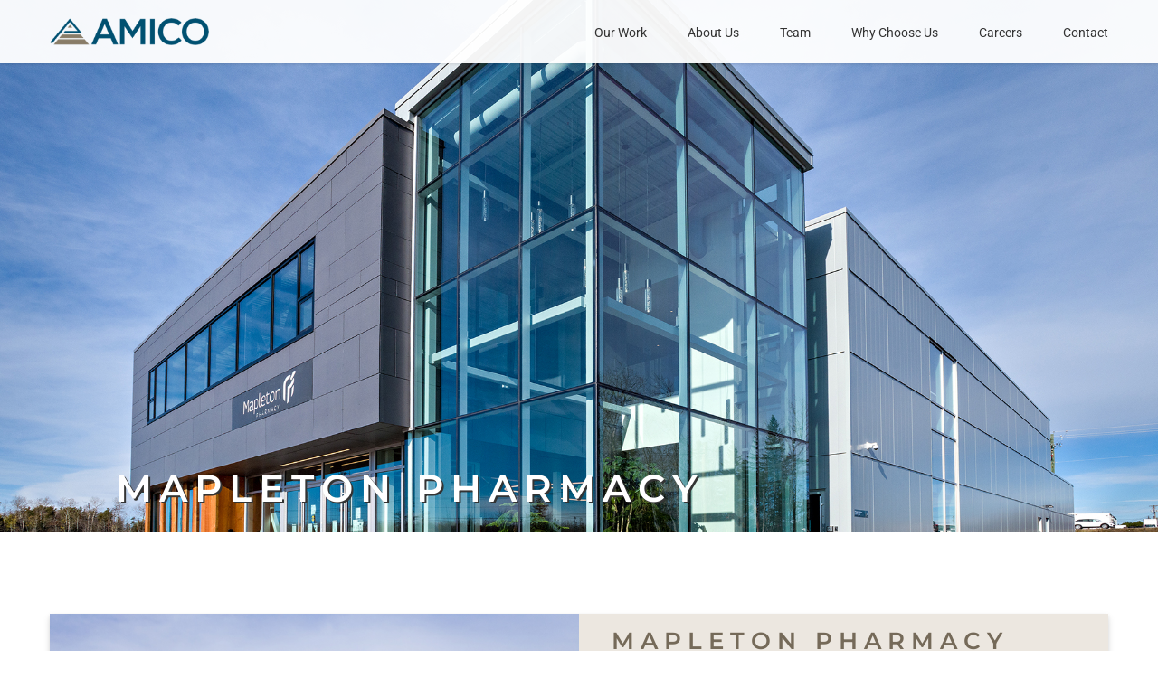

--- FILE ---
content_type: text/html; charset=utf-8
request_url: https://www.google.com/recaptcha/api2/anchor?ar=1&k=6Le-hMcUAAAAAEYD7pxhsz_BGxFTbp_lZr-6qKrN&co=aHR0cHM6Ly9hbWljb2NvbnN0cnVjdGlvbi5jYTo0NDM.&hl=en&v=PoyoqOPhxBO7pBk68S4YbpHZ&size=invisible&anchor-ms=20000&execute-ms=30000&cb=dpjt3n61b0tf
body_size: 48942
content:
<!DOCTYPE HTML><html dir="ltr" lang="en"><head><meta http-equiv="Content-Type" content="text/html; charset=UTF-8">
<meta http-equiv="X-UA-Compatible" content="IE=edge">
<title>reCAPTCHA</title>
<style type="text/css">
/* cyrillic-ext */
@font-face {
  font-family: 'Roboto';
  font-style: normal;
  font-weight: 400;
  font-stretch: 100%;
  src: url(//fonts.gstatic.com/s/roboto/v48/KFO7CnqEu92Fr1ME7kSn66aGLdTylUAMa3GUBHMdazTgWw.woff2) format('woff2');
  unicode-range: U+0460-052F, U+1C80-1C8A, U+20B4, U+2DE0-2DFF, U+A640-A69F, U+FE2E-FE2F;
}
/* cyrillic */
@font-face {
  font-family: 'Roboto';
  font-style: normal;
  font-weight: 400;
  font-stretch: 100%;
  src: url(//fonts.gstatic.com/s/roboto/v48/KFO7CnqEu92Fr1ME7kSn66aGLdTylUAMa3iUBHMdazTgWw.woff2) format('woff2');
  unicode-range: U+0301, U+0400-045F, U+0490-0491, U+04B0-04B1, U+2116;
}
/* greek-ext */
@font-face {
  font-family: 'Roboto';
  font-style: normal;
  font-weight: 400;
  font-stretch: 100%;
  src: url(//fonts.gstatic.com/s/roboto/v48/KFO7CnqEu92Fr1ME7kSn66aGLdTylUAMa3CUBHMdazTgWw.woff2) format('woff2');
  unicode-range: U+1F00-1FFF;
}
/* greek */
@font-face {
  font-family: 'Roboto';
  font-style: normal;
  font-weight: 400;
  font-stretch: 100%;
  src: url(//fonts.gstatic.com/s/roboto/v48/KFO7CnqEu92Fr1ME7kSn66aGLdTylUAMa3-UBHMdazTgWw.woff2) format('woff2');
  unicode-range: U+0370-0377, U+037A-037F, U+0384-038A, U+038C, U+038E-03A1, U+03A3-03FF;
}
/* math */
@font-face {
  font-family: 'Roboto';
  font-style: normal;
  font-weight: 400;
  font-stretch: 100%;
  src: url(//fonts.gstatic.com/s/roboto/v48/KFO7CnqEu92Fr1ME7kSn66aGLdTylUAMawCUBHMdazTgWw.woff2) format('woff2');
  unicode-range: U+0302-0303, U+0305, U+0307-0308, U+0310, U+0312, U+0315, U+031A, U+0326-0327, U+032C, U+032F-0330, U+0332-0333, U+0338, U+033A, U+0346, U+034D, U+0391-03A1, U+03A3-03A9, U+03B1-03C9, U+03D1, U+03D5-03D6, U+03F0-03F1, U+03F4-03F5, U+2016-2017, U+2034-2038, U+203C, U+2040, U+2043, U+2047, U+2050, U+2057, U+205F, U+2070-2071, U+2074-208E, U+2090-209C, U+20D0-20DC, U+20E1, U+20E5-20EF, U+2100-2112, U+2114-2115, U+2117-2121, U+2123-214F, U+2190, U+2192, U+2194-21AE, U+21B0-21E5, U+21F1-21F2, U+21F4-2211, U+2213-2214, U+2216-22FF, U+2308-230B, U+2310, U+2319, U+231C-2321, U+2336-237A, U+237C, U+2395, U+239B-23B7, U+23D0, U+23DC-23E1, U+2474-2475, U+25AF, U+25B3, U+25B7, U+25BD, U+25C1, U+25CA, U+25CC, U+25FB, U+266D-266F, U+27C0-27FF, U+2900-2AFF, U+2B0E-2B11, U+2B30-2B4C, U+2BFE, U+3030, U+FF5B, U+FF5D, U+1D400-1D7FF, U+1EE00-1EEFF;
}
/* symbols */
@font-face {
  font-family: 'Roboto';
  font-style: normal;
  font-weight: 400;
  font-stretch: 100%;
  src: url(//fonts.gstatic.com/s/roboto/v48/KFO7CnqEu92Fr1ME7kSn66aGLdTylUAMaxKUBHMdazTgWw.woff2) format('woff2');
  unicode-range: U+0001-000C, U+000E-001F, U+007F-009F, U+20DD-20E0, U+20E2-20E4, U+2150-218F, U+2190, U+2192, U+2194-2199, U+21AF, U+21E6-21F0, U+21F3, U+2218-2219, U+2299, U+22C4-22C6, U+2300-243F, U+2440-244A, U+2460-24FF, U+25A0-27BF, U+2800-28FF, U+2921-2922, U+2981, U+29BF, U+29EB, U+2B00-2BFF, U+4DC0-4DFF, U+FFF9-FFFB, U+10140-1018E, U+10190-1019C, U+101A0, U+101D0-101FD, U+102E0-102FB, U+10E60-10E7E, U+1D2C0-1D2D3, U+1D2E0-1D37F, U+1F000-1F0FF, U+1F100-1F1AD, U+1F1E6-1F1FF, U+1F30D-1F30F, U+1F315, U+1F31C, U+1F31E, U+1F320-1F32C, U+1F336, U+1F378, U+1F37D, U+1F382, U+1F393-1F39F, U+1F3A7-1F3A8, U+1F3AC-1F3AF, U+1F3C2, U+1F3C4-1F3C6, U+1F3CA-1F3CE, U+1F3D4-1F3E0, U+1F3ED, U+1F3F1-1F3F3, U+1F3F5-1F3F7, U+1F408, U+1F415, U+1F41F, U+1F426, U+1F43F, U+1F441-1F442, U+1F444, U+1F446-1F449, U+1F44C-1F44E, U+1F453, U+1F46A, U+1F47D, U+1F4A3, U+1F4B0, U+1F4B3, U+1F4B9, U+1F4BB, U+1F4BF, U+1F4C8-1F4CB, U+1F4D6, U+1F4DA, U+1F4DF, U+1F4E3-1F4E6, U+1F4EA-1F4ED, U+1F4F7, U+1F4F9-1F4FB, U+1F4FD-1F4FE, U+1F503, U+1F507-1F50B, U+1F50D, U+1F512-1F513, U+1F53E-1F54A, U+1F54F-1F5FA, U+1F610, U+1F650-1F67F, U+1F687, U+1F68D, U+1F691, U+1F694, U+1F698, U+1F6AD, U+1F6B2, U+1F6B9-1F6BA, U+1F6BC, U+1F6C6-1F6CF, U+1F6D3-1F6D7, U+1F6E0-1F6EA, U+1F6F0-1F6F3, U+1F6F7-1F6FC, U+1F700-1F7FF, U+1F800-1F80B, U+1F810-1F847, U+1F850-1F859, U+1F860-1F887, U+1F890-1F8AD, U+1F8B0-1F8BB, U+1F8C0-1F8C1, U+1F900-1F90B, U+1F93B, U+1F946, U+1F984, U+1F996, U+1F9E9, U+1FA00-1FA6F, U+1FA70-1FA7C, U+1FA80-1FA89, U+1FA8F-1FAC6, U+1FACE-1FADC, U+1FADF-1FAE9, U+1FAF0-1FAF8, U+1FB00-1FBFF;
}
/* vietnamese */
@font-face {
  font-family: 'Roboto';
  font-style: normal;
  font-weight: 400;
  font-stretch: 100%;
  src: url(//fonts.gstatic.com/s/roboto/v48/KFO7CnqEu92Fr1ME7kSn66aGLdTylUAMa3OUBHMdazTgWw.woff2) format('woff2');
  unicode-range: U+0102-0103, U+0110-0111, U+0128-0129, U+0168-0169, U+01A0-01A1, U+01AF-01B0, U+0300-0301, U+0303-0304, U+0308-0309, U+0323, U+0329, U+1EA0-1EF9, U+20AB;
}
/* latin-ext */
@font-face {
  font-family: 'Roboto';
  font-style: normal;
  font-weight: 400;
  font-stretch: 100%;
  src: url(//fonts.gstatic.com/s/roboto/v48/KFO7CnqEu92Fr1ME7kSn66aGLdTylUAMa3KUBHMdazTgWw.woff2) format('woff2');
  unicode-range: U+0100-02BA, U+02BD-02C5, U+02C7-02CC, U+02CE-02D7, U+02DD-02FF, U+0304, U+0308, U+0329, U+1D00-1DBF, U+1E00-1E9F, U+1EF2-1EFF, U+2020, U+20A0-20AB, U+20AD-20C0, U+2113, U+2C60-2C7F, U+A720-A7FF;
}
/* latin */
@font-face {
  font-family: 'Roboto';
  font-style: normal;
  font-weight: 400;
  font-stretch: 100%;
  src: url(//fonts.gstatic.com/s/roboto/v48/KFO7CnqEu92Fr1ME7kSn66aGLdTylUAMa3yUBHMdazQ.woff2) format('woff2');
  unicode-range: U+0000-00FF, U+0131, U+0152-0153, U+02BB-02BC, U+02C6, U+02DA, U+02DC, U+0304, U+0308, U+0329, U+2000-206F, U+20AC, U+2122, U+2191, U+2193, U+2212, U+2215, U+FEFF, U+FFFD;
}
/* cyrillic-ext */
@font-face {
  font-family: 'Roboto';
  font-style: normal;
  font-weight: 500;
  font-stretch: 100%;
  src: url(//fonts.gstatic.com/s/roboto/v48/KFO7CnqEu92Fr1ME7kSn66aGLdTylUAMa3GUBHMdazTgWw.woff2) format('woff2');
  unicode-range: U+0460-052F, U+1C80-1C8A, U+20B4, U+2DE0-2DFF, U+A640-A69F, U+FE2E-FE2F;
}
/* cyrillic */
@font-face {
  font-family: 'Roboto';
  font-style: normal;
  font-weight: 500;
  font-stretch: 100%;
  src: url(//fonts.gstatic.com/s/roboto/v48/KFO7CnqEu92Fr1ME7kSn66aGLdTylUAMa3iUBHMdazTgWw.woff2) format('woff2');
  unicode-range: U+0301, U+0400-045F, U+0490-0491, U+04B0-04B1, U+2116;
}
/* greek-ext */
@font-face {
  font-family: 'Roboto';
  font-style: normal;
  font-weight: 500;
  font-stretch: 100%;
  src: url(//fonts.gstatic.com/s/roboto/v48/KFO7CnqEu92Fr1ME7kSn66aGLdTylUAMa3CUBHMdazTgWw.woff2) format('woff2');
  unicode-range: U+1F00-1FFF;
}
/* greek */
@font-face {
  font-family: 'Roboto';
  font-style: normal;
  font-weight: 500;
  font-stretch: 100%;
  src: url(//fonts.gstatic.com/s/roboto/v48/KFO7CnqEu92Fr1ME7kSn66aGLdTylUAMa3-UBHMdazTgWw.woff2) format('woff2');
  unicode-range: U+0370-0377, U+037A-037F, U+0384-038A, U+038C, U+038E-03A1, U+03A3-03FF;
}
/* math */
@font-face {
  font-family: 'Roboto';
  font-style: normal;
  font-weight: 500;
  font-stretch: 100%;
  src: url(//fonts.gstatic.com/s/roboto/v48/KFO7CnqEu92Fr1ME7kSn66aGLdTylUAMawCUBHMdazTgWw.woff2) format('woff2');
  unicode-range: U+0302-0303, U+0305, U+0307-0308, U+0310, U+0312, U+0315, U+031A, U+0326-0327, U+032C, U+032F-0330, U+0332-0333, U+0338, U+033A, U+0346, U+034D, U+0391-03A1, U+03A3-03A9, U+03B1-03C9, U+03D1, U+03D5-03D6, U+03F0-03F1, U+03F4-03F5, U+2016-2017, U+2034-2038, U+203C, U+2040, U+2043, U+2047, U+2050, U+2057, U+205F, U+2070-2071, U+2074-208E, U+2090-209C, U+20D0-20DC, U+20E1, U+20E5-20EF, U+2100-2112, U+2114-2115, U+2117-2121, U+2123-214F, U+2190, U+2192, U+2194-21AE, U+21B0-21E5, U+21F1-21F2, U+21F4-2211, U+2213-2214, U+2216-22FF, U+2308-230B, U+2310, U+2319, U+231C-2321, U+2336-237A, U+237C, U+2395, U+239B-23B7, U+23D0, U+23DC-23E1, U+2474-2475, U+25AF, U+25B3, U+25B7, U+25BD, U+25C1, U+25CA, U+25CC, U+25FB, U+266D-266F, U+27C0-27FF, U+2900-2AFF, U+2B0E-2B11, U+2B30-2B4C, U+2BFE, U+3030, U+FF5B, U+FF5D, U+1D400-1D7FF, U+1EE00-1EEFF;
}
/* symbols */
@font-face {
  font-family: 'Roboto';
  font-style: normal;
  font-weight: 500;
  font-stretch: 100%;
  src: url(//fonts.gstatic.com/s/roboto/v48/KFO7CnqEu92Fr1ME7kSn66aGLdTylUAMaxKUBHMdazTgWw.woff2) format('woff2');
  unicode-range: U+0001-000C, U+000E-001F, U+007F-009F, U+20DD-20E0, U+20E2-20E4, U+2150-218F, U+2190, U+2192, U+2194-2199, U+21AF, U+21E6-21F0, U+21F3, U+2218-2219, U+2299, U+22C4-22C6, U+2300-243F, U+2440-244A, U+2460-24FF, U+25A0-27BF, U+2800-28FF, U+2921-2922, U+2981, U+29BF, U+29EB, U+2B00-2BFF, U+4DC0-4DFF, U+FFF9-FFFB, U+10140-1018E, U+10190-1019C, U+101A0, U+101D0-101FD, U+102E0-102FB, U+10E60-10E7E, U+1D2C0-1D2D3, U+1D2E0-1D37F, U+1F000-1F0FF, U+1F100-1F1AD, U+1F1E6-1F1FF, U+1F30D-1F30F, U+1F315, U+1F31C, U+1F31E, U+1F320-1F32C, U+1F336, U+1F378, U+1F37D, U+1F382, U+1F393-1F39F, U+1F3A7-1F3A8, U+1F3AC-1F3AF, U+1F3C2, U+1F3C4-1F3C6, U+1F3CA-1F3CE, U+1F3D4-1F3E0, U+1F3ED, U+1F3F1-1F3F3, U+1F3F5-1F3F7, U+1F408, U+1F415, U+1F41F, U+1F426, U+1F43F, U+1F441-1F442, U+1F444, U+1F446-1F449, U+1F44C-1F44E, U+1F453, U+1F46A, U+1F47D, U+1F4A3, U+1F4B0, U+1F4B3, U+1F4B9, U+1F4BB, U+1F4BF, U+1F4C8-1F4CB, U+1F4D6, U+1F4DA, U+1F4DF, U+1F4E3-1F4E6, U+1F4EA-1F4ED, U+1F4F7, U+1F4F9-1F4FB, U+1F4FD-1F4FE, U+1F503, U+1F507-1F50B, U+1F50D, U+1F512-1F513, U+1F53E-1F54A, U+1F54F-1F5FA, U+1F610, U+1F650-1F67F, U+1F687, U+1F68D, U+1F691, U+1F694, U+1F698, U+1F6AD, U+1F6B2, U+1F6B9-1F6BA, U+1F6BC, U+1F6C6-1F6CF, U+1F6D3-1F6D7, U+1F6E0-1F6EA, U+1F6F0-1F6F3, U+1F6F7-1F6FC, U+1F700-1F7FF, U+1F800-1F80B, U+1F810-1F847, U+1F850-1F859, U+1F860-1F887, U+1F890-1F8AD, U+1F8B0-1F8BB, U+1F8C0-1F8C1, U+1F900-1F90B, U+1F93B, U+1F946, U+1F984, U+1F996, U+1F9E9, U+1FA00-1FA6F, U+1FA70-1FA7C, U+1FA80-1FA89, U+1FA8F-1FAC6, U+1FACE-1FADC, U+1FADF-1FAE9, U+1FAF0-1FAF8, U+1FB00-1FBFF;
}
/* vietnamese */
@font-face {
  font-family: 'Roboto';
  font-style: normal;
  font-weight: 500;
  font-stretch: 100%;
  src: url(//fonts.gstatic.com/s/roboto/v48/KFO7CnqEu92Fr1ME7kSn66aGLdTylUAMa3OUBHMdazTgWw.woff2) format('woff2');
  unicode-range: U+0102-0103, U+0110-0111, U+0128-0129, U+0168-0169, U+01A0-01A1, U+01AF-01B0, U+0300-0301, U+0303-0304, U+0308-0309, U+0323, U+0329, U+1EA0-1EF9, U+20AB;
}
/* latin-ext */
@font-face {
  font-family: 'Roboto';
  font-style: normal;
  font-weight: 500;
  font-stretch: 100%;
  src: url(//fonts.gstatic.com/s/roboto/v48/KFO7CnqEu92Fr1ME7kSn66aGLdTylUAMa3KUBHMdazTgWw.woff2) format('woff2');
  unicode-range: U+0100-02BA, U+02BD-02C5, U+02C7-02CC, U+02CE-02D7, U+02DD-02FF, U+0304, U+0308, U+0329, U+1D00-1DBF, U+1E00-1E9F, U+1EF2-1EFF, U+2020, U+20A0-20AB, U+20AD-20C0, U+2113, U+2C60-2C7F, U+A720-A7FF;
}
/* latin */
@font-face {
  font-family: 'Roboto';
  font-style: normal;
  font-weight: 500;
  font-stretch: 100%;
  src: url(//fonts.gstatic.com/s/roboto/v48/KFO7CnqEu92Fr1ME7kSn66aGLdTylUAMa3yUBHMdazQ.woff2) format('woff2');
  unicode-range: U+0000-00FF, U+0131, U+0152-0153, U+02BB-02BC, U+02C6, U+02DA, U+02DC, U+0304, U+0308, U+0329, U+2000-206F, U+20AC, U+2122, U+2191, U+2193, U+2212, U+2215, U+FEFF, U+FFFD;
}
/* cyrillic-ext */
@font-face {
  font-family: 'Roboto';
  font-style: normal;
  font-weight: 900;
  font-stretch: 100%;
  src: url(//fonts.gstatic.com/s/roboto/v48/KFO7CnqEu92Fr1ME7kSn66aGLdTylUAMa3GUBHMdazTgWw.woff2) format('woff2');
  unicode-range: U+0460-052F, U+1C80-1C8A, U+20B4, U+2DE0-2DFF, U+A640-A69F, U+FE2E-FE2F;
}
/* cyrillic */
@font-face {
  font-family: 'Roboto';
  font-style: normal;
  font-weight: 900;
  font-stretch: 100%;
  src: url(//fonts.gstatic.com/s/roboto/v48/KFO7CnqEu92Fr1ME7kSn66aGLdTylUAMa3iUBHMdazTgWw.woff2) format('woff2');
  unicode-range: U+0301, U+0400-045F, U+0490-0491, U+04B0-04B1, U+2116;
}
/* greek-ext */
@font-face {
  font-family: 'Roboto';
  font-style: normal;
  font-weight: 900;
  font-stretch: 100%;
  src: url(//fonts.gstatic.com/s/roboto/v48/KFO7CnqEu92Fr1ME7kSn66aGLdTylUAMa3CUBHMdazTgWw.woff2) format('woff2');
  unicode-range: U+1F00-1FFF;
}
/* greek */
@font-face {
  font-family: 'Roboto';
  font-style: normal;
  font-weight: 900;
  font-stretch: 100%;
  src: url(//fonts.gstatic.com/s/roboto/v48/KFO7CnqEu92Fr1ME7kSn66aGLdTylUAMa3-UBHMdazTgWw.woff2) format('woff2');
  unicode-range: U+0370-0377, U+037A-037F, U+0384-038A, U+038C, U+038E-03A1, U+03A3-03FF;
}
/* math */
@font-face {
  font-family: 'Roboto';
  font-style: normal;
  font-weight: 900;
  font-stretch: 100%;
  src: url(//fonts.gstatic.com/s/roboto/v48/KFO7CnqEu92Fr1ME7kSn66aGLdTylUAMawCUBHMdazTgWw.woff2) format('woff2');
  unicode-range: U+0302-0303, U+0305, U+0307-0308, U+0310, U+0312, U+0315, U+031A, U+0326-0327, U+032C, U+032F-0330, U+0332-0333, U+0338, U+033A, U+0346, U+034D, U+0391-03A1, U+03A3-03A9, U+03B1-03C9, U+03D1, U+03D5-03D6, U+03F0-03F1, U+03F4-03F5, U+2016-2017, U+2034-2038, U+203C, U+2040, U+2043, U+2047, U+2050, U+2057, U+205F, U+2070-2071, U+2074-208E, U+2090-209C, U+20D0-20DC, U+20E1, U+20E5-20EF, U+2100-2112, U+2114-2115, U+2117-2121, U+2123-214F, U+2190, U+2192, U+2194-21AE, U+21B0-21E5, U+21F1-21F2, U+21F4-2211, U+2213-2214, U+2216-22FF, U+2308-230B, U+2310, U+2319, U+231C-2321, U+2336-237A, U+237C, U+2395, U+239B-23B7, U+23D0, U+23DC-23E1, U+2474-2475, U+25AF, U+25B3, U+25B7, U+25BD, U+25C1, U+25CA, U+25CC, U+25FB, U+266D-266F, U+27C0-27FF, U+2900-2AFF, U+2B0E-2B11, U+2B30-2B4C, U+2BFE, U+3030, U+FF5B, U+FF5D, U+1D400-1D7FF, U+1EE00-1EEFF;
}
/* symbols */
@font-face {
  font-family: 'Roboto';
  font-style: normal;
  font-weight: 900;
  font-stretch: 100%;
  src: url(//fonts.gstatic.com/s/roboto/v48/KFO7CnqEu92Fr1ME7kSn66aGLdTylUAMaxKUBHMdazTgWw.woff2) format('woff2');
  unicode-range: U+0001-000C, U+000E-001F, U+007F-009F, U+20DD-20E0, U+20E2-20E4, U+2150-218F, U+2190, U+2192, U+2194-2199, U+21AF, U+21E6-21F0, U+21F3, U+2218-2219, U+2299, U+22C4-22C6, U+2300-243F, U+2440-244A, U+2460-24FF, U+25A0-27BF, U+2800-28FF, U+2921-2922, U+2981, U+29BF, U+29EB, U+2B00-2BFF, U+4DC0-4DFF, U+FFF9-FFFB, U+10140-1018E, U+10190-1019C, U+101A0, U+101D0-101FD, U+102E0-102FB, U+10E60-10E7E, U+1D2C0-1D2D3, U+1D2E0-1D37F, U+1F000-1F0FF, U+1F100-1F1AD, U+1F1E6-1F1FF, U+1F30D-1F30F, U+1F315, U+1F31C, U+1F31E, U+1F320-1F32C, U+1F336, U+1F378, U+1F37D, U+1F382, U+1F393-1F39F, U+1F3A7-1F3A8, U+1F3AC-1F3AF, U+1F3C2, U+1F3C4-1F3C6, U+1F3CA-1F3CE, U+1F3D4-1F3E0, U+1F3ED, U+1F3F1-1F3F3, U+1F3F5-1F3F7, U+1F408, U+1F415, U+1F41F, U+1F426, U+1F43F, U+1F441-1F442, U+1F444, U+1F446-1F449, U+1F44C-1F44E, U+1F453, U+1F46A, U+1F47D, U+1F4A3, U+1F4B0, U+1F4B3, U+1F4B9, U+1F4BB, U+1F4BF, U+1F4C8-1F4CB, U+1F4D6, U+1F4DA, U+1F4DF, U+1F4E3-1F4E6, U+1F4EA-1F4ED, U+1F4F7, U+1F4F9-1F4FB, U+1F4FD-1F4FE, U+1F503, U+1F507-1F50B, U+1F50D, U+1F512-1F513, U+1F53E-1F54A, U+1F54F-1F5FA, U+1F610, U+1F650-1F67F, U+1F687, U+1F68D, U+1F691, U+1F694, U+1F698, U+1F6AD, U+1F6B2, U+1F6B9-1F6BA, U+1F6BC, U+1F6C6-1F6CF, U+1F6D3-1F6D7, U+1F6E0-1F6EA, U+1F6F0-1F6F3, U+1F6F7-1F6FC, U+1F700-1F7FF, U+1F800-1F80B, U+1F810-1F847, U+1F850-1F859, U+1F860-1F887, U+1F890-1F8AD, U+1F8B0-1F8BB, U+1F8C0-1F8C1, U+1F900-1F90B, U+1F93B, U+1F946, U+1F984, U+1F996, U+1F9E9, U+1FA00-1FA6F, U+1FA70-1FA7C, U+1FA80-1FA89, U+1FA8F-1FAC6, U+1FACE-1FADC, U+1FADF-1FAE9, U+1FAF0-1FAF8, U+1FB00-1FBFF;
}
/* vietnamese */
@font-face {
  font-family: 'Roboto';
  font-style: normal;
  font-weight: 900;
  font-stretch: 100%;
  src: url(//fonts.gstatic.com/s/roboto/v48/KFO7CnqEu92Fr1ME7kSn66aGLdTylUAMa3OUBHMdazTgWw.woff2) format('woff2');
  unicode-range: U+0102-0103, U+0110-0111, U+0128-0129, U+0168-0169, U+01A0-01A1, U+01AF-01B0, U+0300-0301, U+0303-0304, U+0308-0309, U+0323, U+0329, U+1EA0-1EF9, U+20AB;
}
/* latin-ext */
@font-face {
  font-family: 'Roboto';
  font-style: normal;
  font-weight: 900;
  font-stretch: 100%;
  src: url(//fonts.gstatic.com/s/roboto/v48/KFO7CnqEu92Fr1ME7kSn66aGLdTylUAMa3KUBHMdazTgWw.woff2) format('woff2');
  unicode-range: U+0100-02BA, U+02BD-02C5, U+02C7-02CC, U+02CE-02D7, U+02DD-02FF, U+0304, U+0308, U+0329, U+1D00-1DBF, U+1E00-1E9F, U+1EF2-1EFF, U+2020, U+20A0-20AB, U+20AD-20C0, U+2113, U+2C60-2C7F, U+A720-A7FF;
}
/* latin */
@font-face {
  font-family: 'Roboto';
  font-style: normal;
  font-weight: 900;
  font-stretch: 100%;
  src: url(//fonts.gstatic.com/s/roboto/v48/KFO7CnqEu92Fr1ME7kSn66aGLdTylUAMa3yUBHMdazQ.woff2) format('woff2');
  unicode-range: U+0000-00FF, U+0131, U+0152-0153, U+02BB-02BC, U+02C6, U+02DA, U+02DC, U+0304, U+0308, U+0329, U+2000-206F, U+20AC, U+2122, U+2191, U+2193, U+2212, U+2215, U+FEFF, U+FFFD;
}

</style>
<link rel="stylesheet" type="text/css" href="https://www.gstatic.com/recaptcha/releases/PoyoqOPhxBO7pBk68S4YbpHZ/styles__ltr.css">
<script nonce="4rjkAn0nSlZw55FrQG0HPw" type="text/javascript">window['__recaptcha_api'] = 'https://www.google.com/recaptcha/api2/';</script>
<script type="text/javascript" src="https://www.gstatic.com/recaptcha/releases/PoyoqOPhxBO7pBk68S4YbpHZ/recaptcha__en.js" nonce="4rjkAn0nSlZw55FrQG0HPw">
      
    </script></head>
<body><div id="rc-anchor-alert" class="rc-anchor-alert"></div>
<input type="hidden" id="recaptcha-token" value="[base64]">
<script type="text/javascript" nonce="4rjkAn0nSlZw55FrQG0HPw">
      recaptcha.anchor.Main.init("[\x22ainput\x22,[\x22bgdata\x22,\x22\x22,\[base64]/[base64]/[base64]/KE4oMTI0LHYsdi5HKSxMWihsLHYpKTpOKDEyNCx2LGwpLFYpLHYpLFQpKSxGKDE3MSx2KX0scjc9ZnVuY3Rpb24obCl7cmV0dXJuIGx9LEM9ZnVuY3Rpb24obCxWLHYpe04odixsLFYpLFZbYWtdPTI3OTZ9LG49ZnVuY3Rpb24obCxWKXtWLlg9KChWLlg/[base64]/[base64]/[base64]/[base64]/[base64]/[base64]/[base64]/[base64]/[base64]/[base64]/[base64]\\u003d\x22,\[base64]\\u003d\x22,\[base64]/wpLCjiLDnTbCosK+wq3Cs8OZR8OUwpnCrcOPfHTCtnnDsSfDvcOqwo9jwp/[base64]/ClsOCwoTDs2jDjMOnwrM5M8OQf2hjIxJQw5DDplTCuMO+VMOZwpgXw5Fzw5NYWE7CvFl5HkJAcV3CnTXDssObwpo7worCr8O0X8KGw60Qw47Dm2TDjx3DgA5iXH5GFcOgOWFWwrTCv3VoLMOEw5VWX0jDiX9Rw4Yyw4B3IxrDrSEiw7/DssKGwpJGEcKTw485ciPDgRR3PVBnwprCssK2dUcsw5zDvMKYwoXCq8OzC8KVw6vDpcOww41zw6PCscOuw4k+woDCq8Ohw57DpAJJw5fCsgnDisKEGFjCvjvDvwzCgAx8FcK9A0XDrx5Lw7t2w49ZwrHDtmoowoJAwqXDjMKNw5lLwo/DgcKpHjhwOcKmSsO/BsKAwpDCj0rCtxLCtT8dworCllLDln45UsKFw5jCh8K7w67CvMO/w5vCpcO8esKfwqXDqWjDsjrDg8OsUsKjEMKeOABNw4LDlGfDl8OuCMOtZMK1IyUYaMOOSsOOahfDnQthXsK4w4zDocOsw7HChEccw64Jw5A/w5N5wpfClTbDpSMRw5vDpC/Cn8O+RwI+w41+w7YHwqU9DcKwwrwXD8KrwqfCjMK/RMKqUD5Dw6DCq8KxPBJUKG/CqMK6w6jCnijDqRzCrcKQDibDj8ODw4zCghIUT8OywrAtRUkNcMObwp/[base64]/WGpbPsO1wptpfUp7SQJMw7JawotpNHxzJMKQw6lrwrkaS3NJC1YAIj7CoMOLGnEhwprCgsKJDcKkJlTDmzfCmyRYd1nDqcKZasKlZsOowpXDu3jDpj1Qw6DDkwrCkcKxwp0KD8Oow7lswrs5wo/DhcONw5LDp8OeFMOuNSUhPsKlA2c8V8KUw5bDrB7CrcOewoTClsOvJhrCvU8rUcONGgvCocOJBsOVXn/CssOCSsOYF8KBwrLDrSlHw6UDwq3DosOOw4NYTjzDsMOJw6omOR5dw5hoT8OzNgXDlsOMQnBKw6/[base64]/Dt1TCgXHDqcOMwrvCmcKCwqVKYsOrwpbDrlcZGRrCizkiw5o5wpB4wrfCjVbCk8Oew4DDvg5ewqXCo8KoIB/Cj8Oqw5prw6/[base64]/DmGlyZQVmYRpwLBzDs8O4w5zCnsOSZABLJiHCosKgPVJrw6h/[base64]/CucOJNcKbw6pqfcK/wrx6SMK2w5EhdEfDh8O4w73CkMONw5EIaC9hwqzDrVY/[base64]/DsShRw5jCj8K2w7orw4diOMKvw7MpKcKUw4wHw43DhMOqZ8KUw5fDvMOyRsOZIMKlUsOPFXfCsU7DsiVIwq7DvGoFU0HDu8KVH8OXw5Q4wqgCbMOJwpnDm8KAYivCqSFXw5nDkxHCgUM2w7cHwqXCmUJ9MBwcw47DgFpBwoPDqsO1w7ckwoYxw7LCsMKdaHQfDw/DhH8OZcOXO8OZW1fCksOMXVV7w7/Du8OQw7PCmkTDm8KAbWccwpNiwoLCokzDtMOdw53Cu8Kdwo7DocKwwpNnZcKIMV1hwoYrS3lqw7MDwrDCosOPw5BsDcKWY8OdBsKQKknCj2nDjh08w7jCrcOtYyogd0zDuAAAD0DDicKGby3Dnn/[base64]/UH9SwqPCsmvDhHjDhHQdRcKWeRLClUNHQ8KHFsOXPcKww6HDh8KWFW0Ew73Cr8OEw44hVR9LRTHCij5Cw73CgsKYVXvCiXVJKhTDow3Dk8KDJxpDOU3DkHBZw5o/wqzCiMOpwrzDoFbDg8KaK8O5w6XCtiMPwrfDuU7Dlk4dDFbDpBBgwq4bPsKtw6Iyw41Fwrc4w4MOw7FJMMO9w6EWwojDtDNgTBbDjcOFZ8OaAMKcw5Y/JcKoeBXCsgYvwpnCmGjDqHh/w7QCw481XwIrNF/DiTDDmsKLFsO6XULDrcKbw4p0IT9Xw6DDpsKNcArDtzNxw5/DvMKew5HCrMKyVMKNYkNASRB6wq8Dwrh7wpRYwo/[base64]/DiyoFwrYqNsOhwrfDtsOqw5XCisOOJVLDhD4Vw7nDtcKwJ8Kzwqojw4rDvh7DsyHCmQbClwFFS8OxEgXDng9gw5rDm00/wrNsw54BMEDDhsOLD8KcSsKwWMOPQsK/YsOHbR9RJMKITsOuSmB3w7jCgj3CtXnCmQ/CgE/[base64]/Dp8KgC8KfGm8Rwrs4VsKUw40xLcOlW2EHwpzDiMKSwrVdwq8KbGHDuHAxwqXDn8KDwpfDucKfwrR9NRXCj8Kqc14KwonDjsK2DRMzcsKawr/CgUnDhsOvfjdawpXCuMO6MMOycBPChMOZw6vCg8KPw5HDlnFew7Z7WxJ3w65jaWNuNlbDjcOUBWLCl0jChWvDt8OiA2/CvcKPLTrCtF/ChWJAZsKQw7PCj1bCpg0FF2jDlkvDjcKkwoY/[base64]/wrrDnkLCkMOCwrDCkgzDvsOwwqTDosKSZcKjd39kw4rCqDIIccK2wpHDpcKbw4TCv8KeW8KNw4/DlsO4I8O4wqzDo8KTwq7DtXw9VE8Nw6fCtB/CqlYFw4QhbBJ3wqcfaMO3wr4Nwo3Di8KAA8KFG2RofX7Cu8O8BC13CcKiwooKBcOpwp7DnzAcLsK8IcOLwqXDtCLDgMK2w6RfOMKYw67CvTVbwrTCmsOQwqo6OS0KXMOyc1PCqnUhwqA/w4PCoS7CpgjDrMK9w4AywonDpHbCpsKow4bCvCDDqsOIXsOWw6JWVCnDscO2aDoyw6BFw7XCk8O3wr3DkcOResKkwoRfeCfDm8O/UMK8UsO3eMOQwq7CmS7CksKcw6jCo0xnDEpAw5tlUS/CrsKzE1FBQ3hgw4hbw6zCt8OeNjDDm8OeSn3CoMO2w7fCnh/CgMOycMKZXsOtwrRTwqg2w43CsAfCt2/Ct8Kqw6h+Gk19P8KXwqDChkfDj8KGNDPDo1U+wpnCs8OLwpBGwpnClcONwrzDlCvDl3RmUmDClx04D8KTccOaw70TD8KRRMOwO2ITw6zCssOceh/[base64]/[base64]/wqTClE9KD8OHw6VJPlw/[base64]/X8KfYcKuCEzCv8KlVsOQb8KGFMOuw4LDjiXDkUUNacKewrbCjxzDijoQwq7Du8Oew6zCrMKfN1TChcOJw74hw4XClMOKw5rDqRzDj8KawrfDhAfCpcKqwqfDpnPDhsKVUR3Cs8KSw5HDqmPDuTbDtAhzw656HsOwRsOtwq7CnyDCjsOnw7xvQMK/wp7CrMKcUEU6wq7DlDfCkMKKwr97wpclPcOfDsKsGMO3RwUBwoRXIcK0wojCiUrCshlWwp3CgsK5GcOww6IMY8KWejAmwqhywpIWccKCOcKQZcOcVUxdwozClsOBF2I9O1t7JEBhNjXDpHBfPMKGDMOrwrzCrcKqeBJPVMO+BQggc8KJw4vDpyBUwqN8VjrCnEFXTF/[base64]/w5UVwpDDhQhsw4dJwo03CnTDg15QBkhrw5bDgcOJPMKGGWzDmcOawrVMw4LDocOmIcKRwrJkw7AMPXYUwptQCUvCgjvCpAfCknLDsSLDoWFMw4HCjSbDmMORw4jCvAzCocOfSQd/[base64]/[base64]/ClTR4THjCoiLDuMOyw5zCpHPDnMKtw4HDuEDDn8Ogc8OLw5HCkcOIQxRuwpbDmcOLQmPDu3Nqw5fDnA0cwo4eDHHDqDpSw68MNCDDvgnDikbCgX5rNH44OMOvw4BHHcKKEDTDisOKwonCsMOQQMOoRMKxwrjDhXnDosOBajYZw6/DrCvDh8KbCMOjAcOJw6zCtMKrPsK8w5zCsMOVRMOiw77CvMKwwo/CosO2XzUAw5TDmyTCpcK6w51BUsKsw5VNW8OwAsOGKCLCq8OqQMOTcMO9wroKQ8KuwrfDt3VewrQ0Cy0RJsOwFRjCj0csO8KHWsOAw4LCuzXDmGLDsn84w7/Cj312wonCoCJoGkTDosO2w4Eaw5VNFz3CkkplwqnCtV8nUj/Dn8Okw5LChTdhV8OZw4IJw5zDhsKdwoPDgMKPNMK4wr1FeMOaecObaMODOyl1w6vClcO6bMKVQjF5IMOIFA/DpcOpw74heB3CkE7CtxrDpcOEw63Dv1rCpCTCoMKVwrxnw6N3woMTworCtMKtwoXCsx5hw5BaPUDDqcKow51wR0daX1tBFz3DkMKHDjYCXFl+XMOgbcOLUsK3KgrCisODaAjDkMOVeMKtw4zDn0V/DzdBwoQ/YMKkwoLCpg1MNMKITi/DjMOmwqt7w5kbJsKEKhrDnkXCuAYqwr4tw67DpcOPw6nCg39CE2RJA8OKIMO7eMOgw6zDqnoSwqnCncKsfG4SJsKjYsOHwrDDh8OUChrDk8K0w5Idw54OR3/CtMKdYw/CuElNw4HCpsKxfcKhwrPCjk8Ew7zDgMKWHcOcM8OIwoEMF2nCgghraFtfwpHCsitBFsKfw5DCnx3DsMOYwrYwPSvCjk3CvcO8wrpMBHZMwqkHEnzCjD/DrcOQT3lDwrnDpE5+M3ULZ0obRTrDkxNbw5oJw5hLIcKgw7p2fcKBdsKkwo9pw7YOcy1Iw7nDsgJCw4l0H8Otw6sjw5bDmUrDoAMMQsKtw5dIwo0SfMKTw7/CiA3DiTrCkMK4w4vDiiVUQwofwrDDqRNow67Cgy7DmVPClGV+wr1GYsORw5UHw4wHw7o2F8O6w73CnsKYwptzEmbCgcKuBz5fGsK/VMK/CF7DoMKgdMK3NHMsb8KyGn3CgsOfwoHDlcOkJHXDscOPw5/Cg8K8MxVmwo/[base64]/Dn2sfwo5KblTDsw9kw6wrag/DqUzDjcK4SwjDkGHDpUjDpcOtME4sDW43wox1wpQ/wrl2QzVxw5/[base64]/WlxkAnfCucKlPsOhRk7ChcOgMw7CijrDpD4rw77DvFhQEcO/woXCvnUBOm4Xw7PDpsKpfBs+ZsOnNsKNwp3CuHXDm8K4EMOhw4Jxw7HChcKkw7/DlwPDjwfDo8Oiw4TDumDCnmrCssKPw5E+w6g5w7NNTBsIw6bDmsKSwoo3wrDDkcKfVMOqwotuH8Oaw7c3FCPDp1tNwqphw7stwokLwq/CoMKqJlvCrzrDgxvCqmDDtsKBwr/DjcOiZcOXesOwPFB6wphvw5vCiWXDscOGFsOjw55fw4zDoCBVNX7DqBXCsQNOw7DDgnEYCivDp8K4aRdHw6BbS8ODMHPCs35aH8OEw7d/wpjDo8K6RjfCisKgwrQsUcOIeHTCohQ+wpQGw79hNjAlwrPDn8O/wo4TDH09LT7Ci8KadcK0XcOfw5lqM3g3woIDw67CoUUww4jDnMK4KsO1LsKJKMKBY1/Cn1lrXnHDucKpwrJoOcOiw6/DscK3T33CkRbDtMOFCcKlwo0IwpzCpMOCwoDDnsONZMOew6nCuWwYU8O0wrjCk8OOOmDDk1EhK8OEIklTw47DlcOWeFzDv28aX8Olw75CYn4wfQbDlMKYw6R3RcKnAV7CvWTDmcKMw5wHwqZzwprCpXbCt1Yrwp/Cj8KwwrhjVMKNX8OJJyzCjsK5MVZTwpdQJFdnTVfCncKCwqgjT298EsK2woHDl1XCkMKuw6N/w7FgwpLDhMKqIkA1HcOLBhHCvBPCh8OJw45yMmbCvsK7cWHDgcKBw51MwrZzwpkHAn/DtMKQL8OMSsKAc15Iwq3CqnRALxnCsUt/JcKsSUlywqnCjMOsB3XCk8ODIMKZw43Dq8KbEcKtw7QOwqXDt8OgJcOiw7rDj8KhZMKafHvDjxrDhEkiTsOgw6bDp8Obw71ww58eM8Khw51mJWvDvwFHPcO8LsKbWzkCw751dMOsRcKZwrTCs8KLwqpKaSLCkMOHwqHCgA/DqzPDqMOsIMK4wrnDgULDi3jDpzDCmXElwp08YsODw5bCsMOTw708woDDnsOhTg1qw6BKcMOvIGV6woYAw43Dv0VSUH/CjyvCrsOJw71tJcOywp89w7MCw4fCh8OZIm5pwr7Ct28LcMKqIMK5FMOYwrPCvn4VSMKDwqbCg8OQHX5/w5zDr8OTwppBdMOqw4HCrz0FYWHDlg3DrsOfw6MCw4nDjsOAwp/DnALDkBjCkCbDscOtwrhgw59qVcK1wq0eSzsRUcK/PVo3FMKswo8Sw7bCvxXDtFrDkFXDr8KUwpDCvEbCqsK/woLDsELDrsO8w7TDmyAmw60ww7xBw6U/VFMrNcKmw6wFwrrDpMO6wo/DqsOzejjCr8OoQz8+AsK8e8OKDcKKw5FSOMKwwrkvEifDlcKYwoHCmU92w5fDpCLCgF/CujIbe0lPwq3Dq0/DhsKCdcOdwrg7E8K6asObwrLCnmtfWzQ+BcK/w7sOwrptwoMPw4LDnj3CuMOiw7Mcw6HCn0FOw5waacORYGzCisKIw7XCmibDo8KnwqLCmQFGwo5/[base64]/DqFTChEPDpcOjw6ctwpbCr24uCyhqwqbCpzkmFDsuMBrCnMKDw7Uqwqonw6ksNcKHDsKQw6wnwq4cbX7DkcO2w5xJw5zCpCouw5k/[base64]/w6fCv8K4CnrDtMOhwrLCvFrDu8OsXmrCocOAwpTDinTCu0kQwos/w7fDq8OEbkpHIFXCu8Owwp/[base64]/[base64]/DscKTPmPDr3vCk27DhMKlPsOmfEIbfFsIwpLDsiJpw5vDn8OeS8OUw4LDomlhw4tZasKywp4BOitdATDCrl/Cm0B2e8Ojw7EkE8O0wp81YSbCll4mw47DpsKRNcKHTsKOGsOtwoTCosKaw6VIwoVzY8OoKl/DhEk2w7LDoDPDjjwIw4FbG8OywolBwpnDlsOMwptwTjAzwrnCkcOgY0TCiMKWSsKiw7w6w78HA8OcRsOoI8Kxw4cvcsO3CBXCpVU6aVQOw6HDo1ojwqXDgsKwdsKSTsO9wrbDtsOFO2/DpsO+AmNrw6nCn8OsFcKtf2nDqMKzfi/[base64]/DtcOuw4gsSwDDrcOOXMOCw4AKw5DCp8KfRMK/[base64]/[base64]/CvmLCsC/[base64]/DvcKbcSlPOsOtaENnw7HCv1ktMkNUY0hlY1NsQcKxbsKowqMIMMO9FsOqMsKWKsOUO8OCPMKHFMOTw70Kwp0RR8O6w54ccgMFOl97JcKraRphNn9HwqnDlsOnw7FGw49fw483wpBYNxFkdnrDl8OHw4s9TFfCiMO9RsKFw6/DuMOzXMKcHh7DnGvCnwkJwp/CusO3d3jCisO/aMK2wp8ww7LDmgsPwqt6OHkGwoLDt2XDscOlH8OHw6nDt8OUwpfDrjvDpcKQccOOwrZqwo7DqMOJwovCkcK0UMKKZUtLT8KfCyDDiTzDn8KtbsObwpHDhMK/[base64]/[base64]/DlDUDEF7DnnU5O8O+S25IwoJzPTBzwozDqcKsHRZTwqNTw5hLw5ctfcOHEcOYwp7CrMKdwq/Dq8OXw6VLwqfCglhTw6PDkjjCpsKFCxrCj3TDkMOOLMOwB2sawo4sw6ZfAU/DnR5qwqQYw6EzJlIMNMOJB8OORsK/[base64]/ChGgdPsO0wqVhS2YMAsOVw7nCmD8owpfDn8KAw7fCmMOMAlkCY8KIwpHCmcOcWgPCj8OLw4HCoQPCr8OYwr7CvsKKwpJFLzDCusKQUMOeSRrCh8KnwoHCrh8uwoPDoX4IwqzCjhwawqvCv8KbwqxZw5w9woXDkMKPZsOKwoTDqTlDwowywp94wp/[base64]/ClMOEw5p9w6PDmMKkWsOXw6jDlMOSwp8Yw5zCgMOTOHPDiEItwo3DicOnX0pEbsOaJ3HDq8OEwogkw7LDjsO3w48PwrbDkHRNwqtEw6Y/wqk+fzvCml3ClD3Cr3TCmsKFTxPCnBJqeMKYegXCrMOiw5MvIhdERVdCYcOMw4DCrcKhK2bDg2VNMXIEXW/CsiZlVyk/WyoLV8KTI0PDtcOiF8KnwrvDoMK9fXx+WDjCgMOkWsKfw7fCrGHDhEXDncO/[base64]/CoRxew6FrwqnDkQMnw4ofw6rCucKvSF7DrhxPR8OxYsKFwqPCjsKRbj8Ya8OPwr/[base64]/[base64]/CmkwXaBkFw5HDh8OyS0HDgX13FzNibcO6wpvDrU5uw7wpw6hww5gLwrrDq8KnHzTDscK9wp0pwpPDg2Ymw5lxMHwAV0jCjmbCnnQjwqEDB8OuHikHw6TCicO7wqbDjgUlKsO3w7FxTG1twojCv8K0wqXDqsOOw5zCh8Odw5zDocK/XEkywpLCrQMmKjXDkcKTMMO/w5fDhsOcw6cYwpfCh8KqwqHDnMKVGEPDnhlxw7DDtHPChmfDsMOKw5MsWsKnZMKVBEbCujpMw4TDisOhw6R1w5jDk8KMwofCrmkSb8OgwoTCkcK6w7FPWMO6f3nCjsKkDyzDksKEV8KUXHFScVF6w6wYd2ViTMOPfMKfw7bCrMKXw7ZXSsORbcKCFDB/[base64]/[base64]/CpsOvwq1JwrfDs8Kgw5hQYsO3wqVkwoEuwqXDvEU8w7FKYcKywp4LMsOpw4bCg8Ogw4gpwobDnsOnZMK6w7QLwrjChRtefsKEw4xrw4HClkLDkH7DlXNPwq5rayvDiFrDs1sJwobDk8KWSBpXw5h/BWPCscOuw5/ClTfDnBzDqRvCvMOFw7hWw5g4wqDCrjLCicOIfsOZw71OZn9gw7IRwqJyYFBJTcKsw4p6woTDiTIfwrzDoWXCvXTCnnd5wq3CncK6w6vChiUyw5o5w4EyNsOLwqHDkMOvwobCocO/[base64]/DslzDg8O1SSXCrMOdfcKDwrbDuMOKw6PCl8KZwpxfw7stwrRGw6/DtknCjEvDr3fCrMK6w5zDlR10wqhfNcKAKcKQPcOawoLCmMOjUcKUwrZTHyF6O8KbFMOLwrYnwpNAOcKRwqEHVAl2w5ZvZsKAw6o2woTDuBs9bRzDvcOKwo7Cm8OgVW/CpsK1wp4bwrh4w4Z4H8KlMG1fecOza8KwWMOSDx7DrXAVw4rCgkIXw70wwq1fw7DDp1IMNcKgwpHDkVY4w7/[base64]/[base64]/w4DCinLDr096w7Ugwrw1w6XDocOJw6vDp8KTw64pG8Knw4LCvCbDrsOhWVvCu1jCk8ONIxvCtcKFTn/CmMONwrkfMgggw7TDtk49aMOtdMOww5rCnQPCl8OlfMOCw43ChSxYBgrCvDzDlcKZwrt+wq7CjMO2wpLDqT7DhMKsw4rCs1ADw7LCvE/Dq8K2GQMDCUXDisKWYH/DksKswrQ3w6/CsmMOwpBcw4fCihPCmsOTw7jCisOpQ8OSCcOPKsOEA8KxwpVUGcOxw5TChnY6YsKbFMKhdsKQB8KWMFzCvMOpwpQMZTXChQrDlMOJw6rCtTcSwqJUwrfDjxjCnGBlwrrDr8OMw7/DtF5Aw5lqOMKdbMOnwrZaYsKSHWINw6bDnDLCkMKnw5QKNcKnfgAcwot1w6dWLWHDpwsPwo8iw6BOw7/CmV/[base64]/w57DuC5qwpd6wpYDZDbDm2TDtiM+ZgMAw7plGcOEI8KMw7RJE8KJKsOUfwJNw7HCt8KNw5LDj0rDqTDDp3ZDw4huwp1hwozCpAZcwpPCtj8wP8KbwpF2wrvCkcKBw44YwoIlBcKGW1bDiEx7O8KgIBl/wqfCgMOeeMO6HVcDw5FaSMK8LcKCw6pnw7LCisOmTzZaw4plwoXCqlDDhMKnZsOLRgnDscOBw5lywr5MwrbDpjrDg0R/[base64]/I8KNRsO8w4LDqUkgOMOGMsOxw4PCnB3Cj8OTZ8OUGwPCjcO7DcKbw4oZUwYBTcK/Y8Odw6bClcKGwp9UVsKNWcOEwrtLw4XDoMKyAxHDqi0/w5V3FWMsw6bDsC/CkcOTSw1owpciIk/CgcOewpPCnMOpwojChsKhwqLDnQIPwpjCryvDocO1wrcFHD/DmsO9w4DClcKtwqIYwqzDuxF1W0jDpj3CnHwYPFbDgiwMwo3ChlVXOMOPLSEXcMKaw5rDjsO+w7LCn1o1f8OhA8K2PMKHw5YNA8ODXMKHwqjCiF/CtcOuw5d6wpnCkmIVKnjDlMOKwoNERUU5w4Uiw5EPTsOKw6rCuVVPw7oyaFHDh8KGw4ESw5XCh8K3G8O9QiZdHSp/VMOPw5vCiMKyHhViw7o8w63DrcOvw6EAw7XDtTsvw4/Cr2TCkErCtsK5wqALwrnCnMO3wrIDw53DjsOJw6vDn8KuTcO7dzrDsEt0wrDCmsKfwqxPwr/DgsOHw7ckHybDrsOyw4sQwq5/wpbCqRJKw6kDwpvDlkFQwp9aKwDCuMKhw60xHCsmwqzCjMOKNlFcMsKBw5MCw49Dej1bdMOsw7MkPGZOWigWwpt8U8Okw4Riwoc/w7PCucKuw7hZBMO8QGrDucOtw4fClsKOwoEaDMO3WsOyw5fCnB9MBsKJw7PCq8KuwpkawofDiCIUZsKifk08DsOEw4IxQsOuRcO3MlnCuVAAOMKtTR3DmcO2EnXCgcK2w4DDt8OXPsOfwonDkGTCmsObw7jDjA7Dk03Ck8O/[base64]/CtcK4MiI6wqHDs19Jwok1MCElHkIVw7zCjMKaw6bDlMKzw6p+w5kXfx01woFeWTjCucOgw5jDrsK+w7jDggfDn2cGw5HCv8OMJcObYF/[base64]/Cs8Ofw4DCqMKuw4fDssO5w4vCtsKhwoM0wo9swqnCvMKEf3fDoMKuAwhUw6sNK2kbw53Dq3LChBfDq8KjwpJuX0LDq3Fjw7nCkgXDmsKoasKATMKGej/Dm8KdUnXDtFc2TMKofsO7w74Mw5pCNXJjwqE4w4IJUsO7CsKCwop4D8Oew4bCpsKGEglYw5Ngw63DtDVIw5XDrsKILxrDqMKjw6oCFsOiFMKcwq3DhcOXAcOKTTFUwpEuP8OMeMK/woXDsCxYwqxdMylBwprDjcKYFcOBwplCw7TCrcOzwp3CqyJdPcKAGcO6ZD3Ds17CrcOewpnCvsKww6/DncOOPlx6wrJRbiJCbsOHXHvDhsOjU8K/fMKgw77Cs3XDugc2woNbw4RZwrvDi0xqK8O6wqrDpkRAw715HsKVwrbCvsOOwrJZDMKgCwBywq3DvMKYRsKST8KEPcKMwrU6w6DDmVI7w5t6KDQxw6/Dn8KswoPClEZQecOWw4LDrsK4QcONNsOmYhA6w5Vaw57CocKYw4bCp8O3KcOVwptuwow1b8O+wrHCmlFAQsOfKMOpwpdrFHbDgljDnlbDlVbDi8K7w7Rew5/DrMO5w5ALETXCuS/DvxlrwooJd0fCrXTCpsKnw6BTHHxww4/Cm8KRw6vClsKZHgMOw5ozwq1fHjF3ZcKZCjXDksOxwrXCm8KPwofDkMOxwq7CpjnCusOzETDChRkVPmtpwr7Dl8O4HcKEQsKBAW/DiMKiw6wUSsKCOn9pecOpTsK1aD/CgHLDrsKbwpHDj8OdVcOdw4TDlMKEw6/[base64]/[base64]/[base64]/wqbCm8OmHMOFMcKFKy7DocKcI8OCKsOWw6l7VAPClMO+XsO5GsKzwrBhFzFewpfDkE4xM8OpwqjDmsKrwp5sw6HDgWo9GC5wBMKeDsKkw78fwpt5f8KaQFdowr/Cs2jDqmXClcK+w7bDiMKPwr8Fw7xCLsOlwoDCvcOhXWvCnylMwqXDlkJBw50Tb8OzcMKsD1oWwrtLIcOUwrzDsMO8LcO3JMKcwqNnVUXDkMK8B8KdeMKMAm4wwqhqw7Y7bsOfwofCiMO0woMmUcKmajIOw70Vw47Dl3fDucKbwpgQwqfDr8K1A8KnBcKYTRJUwqx/GyzDs8KxBE1pw5bCu8KPOMOdIxPCsVrCsCcvbcKRVMO7bcOWEMKRdsOXJMOuw5rCnRfDtHzDucKJbkzCkgTCiMOrd8O4w4DDlMOTwrJrw5TDuD47A27DqcKaw4TDvmrCjsKMwp1FMsOZD8OxFcKJw55sw5/DpkjDuB7ClHbDnw/CnhXCpcKkwo4rwqfClcKdwowUwq1Fwqhsw4Qpw4bCk8K5ajLCvSjCtybDnMOEYsOaHsK5IMOENMOoDMK6JR5uQgnCqsO9EMOawogiMQMdEMOvwqFbB8OAE8OhOsKowr7Dm8Oywp8OZMKUESTCq2bDuUnCj3/CrFBzwrkNXVYTUsK/wpfDunnDnx8Gw4nCs2fCpsOtccKSwrJ3woXDvMKUwrQUwpTClsKXw7plw7wxwqDDh8OFw5vCtQbDvA3CrcO0WWDCi8KPJMOkwrDCoHTDvMKZw4B9IcKjw6M1IMOYacKHwrQYacKow5TDksOsfBHCuFfDmWcowqcsX1RGAR/DtXHCk8OvGitXw75PwqNXwqrCuMK8w5csW8Kew6xJw6FGwo7ChBPCoVHCqcKywr/Dn0rCmcKAwr7CiDfCvsOHFMK/dSrDhSjDi3vDrsOQJnBdwpbDu8OWw6haWi92wo3CsVPDncKfZiLCq8KFw4zCnsK1w6jCs8Klwr1Lwr7CgGbDhTvCnUfCrsKTJinCkcK7QMOTE8O2M3s2w6/[base64]/[base64]/ChkMPwrLChsKHXhXDuDoiwoTDl8KCw5zDq8KiwpBVwoZ9XGRfJ8Okw5/CtA3CnUdSXDHDisOvYsO7wqjClcK/w4rCocKJw5PCkQVZwp0FN8KdVcOGw7vDm3oFwo0IYMKPN8Opw7/DhsKJwoN4HcKZwpUGKMKrcRMGw5XCrMO4wonDiw4jbHBqTMKxwq/DqCFXw7oZUMObwrpPTMO+wqjDvTtDwr0Nw7FNwqJ/w4zCmkHCr8OnGwHCvRzDvsOTBhnCu8KWdTXCnMOAQV8Gw7XCvlfDhcOwc8OBHT/[base64]/w4LDj8K9d8KPw5jDtgVkw61HERQ9w6XDi8KSw43Ds8KxeHjDpV3Ck8Ktei4mLzvDp8KRJ8OUf0lwJiYLFGHDlsO+AFstIFJoworDjQ7DhcKzw61tw6HCh0YWwqlLwqovX3DDqcK8FcOSwoLDhcKxa8K8QcK2OyliMw9ECwp7wpvClE/CoWEDOQHDusKMI2fDisKfbkPDkgM+asKbUQfDrcOZwr3Du2BVZ8KNXMOuwoE3wpjCr8OBPAcVwpDChsOBwpsFez3CtcKGw6pvw67CqMObDsO4Vxx4wqfCtcO0w4FNwpzCk3vDhhYUacKJwrljOWI+QsK7W8OPwo/Dj8KEw6LDh8Kow65swqjCuMO5AMKdBcOLdDzCnMOuwqQfw6UMwpQ4fgPCoGvCqQJ0e8OsEXfDisKoH8KBXFDCp8OHOsOFXVrDvcKmWFrCrgrDvsO9TcK1OirDksK5ZXZNTXNkA8OpPiINw4VTRsO5w4VEw5XCr309wrfDmsKow6/Ct8KRM8KAKz8gBUkOfy/Cu8K8f1xFPMKoeEDDscKrw7/DqXMiw6HCjMOHQS8YwpAzMsKcXsK2QCvDh8Knwq41DGLDhsORK8KPw7Yiwo3DtD3CvhHDsCNWwq8ZwqLCicOCwrwydSrCj8OpwqHDgz9+w4/DtMKXM8Kmw5nDrxLDjcOtwr3CgMK5wr/Dp8Ovw6jDuXnDtMKsw6cxUGFUwrzCvsKXw6rDvVNlCz/Cp1B6b8KHdMOcw4zDnsKDwr11wpYRBsO8fXDCnDXDjQPCncKFKcKyw7dcMMO7HsOvwr7CqcOvH8OMX8KLw4DCoUVpBcK/bgrCmm/[base64]/DgMOtw4bDulrCicKOw4o6LyPDv8KiJMKNL3Eqw7QhwoHCmsKOw5PCt8KSw7gOSsO4w6RJT8OKBwZrcmbChHXCqh7CtMKdwrzCqsOiwpbCpRIdAsOrZ1TDqcKkwppfAUTDvwHDowzDsMK6wrLDisOCwq0/CmLDrynCvXE6LsKZwpDCtQ7CiG7DqVNKHMOtwpRwKT0rDMK3wpgJw47ChcOmw6BdwrbDpDY+wqDCghLCkMKuwrBNYELCoCXDrnnCpx/Cv8O4wocOwrfCjmYkM8K7aVnDgTZyOyrCuzfDt8OAw7TCvMOpwrzCpgfDmn8MRsO4wqDCosOaRMK2w4RCwo3DicKbwoQTwr0Qw6ROBMOAwrIPUsO2wqg0w7luY8KPw5g4w4HDmHl0wq/Dn8KRSlvCtxZgFFjCsMOTesO1w6XCjcOBwpVOAyzDvMKNw47DisK6f8Kycn/CpVQWwrx0w7rDkcKXwo/CtMKSUMK9w6FzwqZ5wonCocOHSW9HfVhewqVhwoA5wo/[base64]/[base64]/w6gXXsONOMO1w5nDmsOew7VFwrTClcO4DcKTwo3Dm0rCp3UrKsOIHgvCnUTDiEsOYC3CocOOwpJKw6Z2WcKHEgvCv8Kww4rDmMOTHk7Dk8OJw55FwqphPGVGIcK+QV1rwpbCo8OcZm8+HWIGG8KRccKrQzHDtEFsU8K3JsO8Z1o4w7nDksKedMOSw597ekrDhzkgRB/Di8KIw7jDsA7DgCLDlxvDvcKvOzwrSMK2FnxNwo80w6DDosOaYcOAacKpB3hbw7bCo3JWNsKVw53CucK2KMKQw7LDjsOnQzcqfsOfNMOwwoLCkVLDicKWX27CnsOkZmPDpMOCTRYRw4RfwoMCwofCinPDlcOBw44uXsO3DcO7HMK6bsOVWMO/SMK6LcKywocTwrY5w4dCwox/BcKmb0DDrcKXZjhlWkQNX8O+ScO1N8KXwr1yHkTCnnrCi13DusOewoZJZxfCr8K8wrzCuMKXwqbCjcO3wqR5QsKDYhYmwo7DiMOOTzbDrQJnXcO1FE3DqMOMw5RfMcO4woFBw5nCh8OEBw5uw47DpMKnZ0wvw4fClw/Dkk/CssO/GsKxYCIfw5jCuDjDphzCtStCwrAOa8KHwpPChzNmwos5wq4TYsKowrgVRnnDqDPDu8OgwrNuIsKKw6xYw5t+wqtBw7FJw7sYw5/ClMKND13CvURVw45owpfDq1fDtlJcw6cdw71Cw7EgwpjDhCYiSMKbW8O2w6XDucOkw7JrwrjDusOpwq/Dn3gnw6UBw6DDsCvCoXHDkWvDsn7Ci8Kyw5rDn8OKZ0FHwrUWw7/[base64]/CgcO/JcKjwrFXfE/CjMKZwrvCoTowRiXDrcOHQsKYwqnCky1Iwq9pwqjChcOCasOfw5DCgW/Ctz4ww57DgEJRw4jDiMKpw6HCg8Kod8OYwp3CnRTCvkvCmnd1w4LDlVbChcKVAWEIa8OWw6XDtTJJKhnDnMOAEsKrwq/[base64]/DqsK8w45eBlXDosKtw4oFw4AsPcOaUsKHw73Dml8Nd8OIXcKyw47DhsKFYhBvw4rDiFzDpzDCiDBOAwkMPx3DjcOWXRBJwqXCvkHCn2rCl8OlwqbDm8OwLjfCrBXDgGBoTHLCr1/[base64]/DtgVkw6HCksONw74fw61UZMOCajRQYXFLK8KUKcKkwrJ5XBLCucOWWS/CvMO0wpHDhMKXw7VGbMO7McOxLMOCag4cw6EzNg/DscKQw5onwoQCbyB/wqLDpTbDisOCw59Ywq9zCMOkP8Knwo43w5YSwr7DlxHDu8OLOCBBw47DoxnCmmfCl1/[base64]/CrMKZJMKiw7U+GcKzw4TCqcOBTTXDsR7CnsKwacKTw5fDqDzDuzQDAcOWGsKGwpnDqWHDicKYwp/[base64]/DhsK5w7vCnlHCr8O6w4DDv8KBw6BGJmMZwq3DnHzDiMKBXl92fMOraAhVw7jDv8O3w5jCjBZawpgIwoJvwoTDvcKFCFc0w4PDisO8QMOCw41bFSnCo8OtJzQcw6tPQ8KxwqbCmSDCjVHCk8OJH0jDtsO0w6nDucOPd2zCksKRw7oFZx7CnMK+wpIOwrfCj1khQXnDmR/[base64]/DhsKTw7/DhMOcJMOhwpBSJsOKFMOEwpPCiEDCsRxnEsOdwqM8LCVVXkYiO8OJYjLDtsKLw7sBw51LwpRkIAnDq37Cj8Orw7DClloNw4/DjAFgwpjDswvClDcgMWfDvcKPw6vCkMKxwqBiw7nDthPCjcOEw7PCmGLCnjnCpMOwXD03AsOSwrx+wr/[base64]\x22],null,[\x22conf\x22,null,\x226Le-hMcUAAAAAEYD7pxhsz_BGxFTbp_lZr-6qKrN\x22,0,null,null,null,1,[21,125,63,73,95,87,41,43,42,83,102,105,109,121],[1017145,681],0,null,null,null,null,0,null,0,null,700,1,null,0,\[base64]/76lBhnEnQkZnOKMAhk\\u003d\x22,0,0,null,null,1,null,0,0,null,null,null,0],\x22https://amicoconstruction.ca:443\x22,null,[3,1,1],null,null,null,1,3600,[\x22https://www.google.com/intl/en/policies/privacy/\x22,\x22https://www.google.com/intl/en/policies/terms/\x22],\x226a4dcvq5DhV50/hd1CrK2EqQ8kgQ9gmf17HFCx4hPNk\\u003d\x22,1,0,null,1,1768854535352,0,0,[228,84,79],null,[113,118,67,66,126],\x22RC-bFjCk5Hkl_VLng\x22,null,null,null,null,null,\x220dAFcWeA7mrFIlw196WmIrNa-IjIgbOvDxGFgwrDFyIbMDLiyQeB8hS1WTNlhD8khXTRWVaWz32UR1v7CbgV7HeUJ9wlWbhjyeiw\x22,1768937335300]");
    </script></body></html>

--- FILE ---
content_type: text/css
request_url: https://amicoconstruction.ca/wp-content/plugins/modula-best-grid-gallery/assets/css/front.css
body_size: 7402
content:
.modula-best-grid-gallery :root{--f-spinner-width:36px;--f-spinner-height:36px;--f-spinner-color-1:rgba(0, 0, 0, 0.1);--f-spinner-color-2:rgba(17, 24, 28, 0.8);--f-spinner-stroke:2.75}.modula-best-grid-gallery .f-spinner{margin:auto;padding:0;width:var(--f-spinner-width);height:var(--f-spinner-height)}.modula-best-grid-gallery .f-spinner svg{width:100%;height:100%;vertical-align:top;animation:f-spinner-rotate 2s linear infinite}.modula-best-grid-gallery .f-spinner svg *{stroke-width:var(--f-spinner-stroke);fill:none}.modula-best-grid-gallery .f-spinner svg :first-child{stroke:var(--f-spinner-color-1)}.modula-best-grid-gallery .f-spinner svg :last-child{stroke:var(--f-spinner-color-2);animation:f-spinner-dash 2s ease-in-out infinite}@keyframes f-spinner-rotate{100%{transform:rotate(360deg)}}@keyframes f-spinner-dash{0%{stroke-dasharray:1,150;stroke-dashoffset:0}50%{stroke-dasharray:90,150;stroke-dashoffset:-35}100%{stroke-dasharray:90,150;stroke-dashoffset:-124}}.modula-best-grid-gallery .f-throwOutUp{animation:var(--f-throw-out-duration,.175s) ease-out both f-throwOutUp}.modula-best-grid-gallery .f-throwOutDown{animation:var(--f-throw-out-duration,.175s) ease-out both f-throwOutDown}@keyframes f-throwOutUp{to{transform:translate3d(0,calc(var(--f-throw-out-distance,150px) * -1),0);opacity:0}}@keyframes f-throwOutDown{to{transform:translate3d(0,var(--f-throw-out-distance,150px),0);opacity:0}}.modula-best-grid-gallery .f-zoomInUp{animation:var(--f-transition-duration,.2s) ease .1s both f-zoomInUp}.modula-best-grid-gallery .f-zoomOutDown{animation:var(--f-transition-duration,.2s) ease both f-zoomOutDown}@keyframes f-zoomInUp{from{transform:scale(.975) translate3d(0,16px,0);opacity:0}to{transform:scale(1) translate3d(0,0,0);opacity:1}}@keyframes f-zoomOutDown{to{transform:scale(.975) translate3d(0,16px,0);opacity:0}}.modula-best-grid-gallery .f-fadeIn{animation:var(--f-transition-duration,.2s) var(--f-transition-easing,ease) var(--f-transition-delay,0s) both f-fadeIn;z-index:2}.modula-best-grid-gallery .f-fadeOut{animation:var(--f-transition-duration,.2s) var(--f-transition-easing,ease) var(--f-transition-delay,0s) both f-fadeOut;z-index:1}@keyframes f-fadeIn{0%{opacity:0}100%{opacity:1}}@keyframes f-fadeOut{100%{opacity:0}}.modula-best-grid-gallery .f-fadeFastIn{animation:var(--f-transition-duration,.2s) ease-out both f-fadeFastIn;z-index:2}.modula-best-grid-gallery .f-fadeFastOut{animation:var(--f-transition-duration,.1s) ease-out both f-fadeFastOut;z-index:2}@keyframes f-fadeFastIn{0%{opacity:.75}100%{opacity:1}}@keyframes f-fadeFastOut{100%{opacity:0}}.modula-best-grid-gallery .f-fadeSlowIn{animation:var(--f-transition-duration,.5s) ease both f-fadeSlowIn;z-index:2}.modula-best-grid-gallery .f-fadeSlowOut{animation:var(--f-transition-duration,.5s) ease both f-fadeSlowOut;z-index:1}@keyframes f-fadeSlowIn{0%{opacity:0}100%{opacity:1}}@keyframes f-fadeSlowOut{100%{opacity:0}}.modula-best-grid-gallery .f-crossfadeIn{animation:var(--f-transition-duration,.2s) ease-out both f-crossfadeIn;z-index:2}.modula-best-grid-gallery .f-crossfadeOut{animation:calc(var(--f-transition-duration,.2s) * .5) linear .1s both f-crossfadeOut;z-index:1}@keyframes f-crossfadeIn{0%{opacity:0}100%{opacity:1}}@keyframes f-crossfadeOut{100%{opacity:0}}.modula-best-grid-gallery .f-slideIn.from-next{animation:var(--f-transition-duration,.85s) cubic-bezier(.16,1,.3,1) f-slideInNext}.modula-best-grid-gallery .f-slideIn.from-prev{animation:var(--f-transition-duration,.85s) cubic-bezier(.16,1,.3,1) f-slideInPrev}.modula-best-grid-gallery .f-slideOut.to-next{animation:var(--f-transition-duration,.85s) cubic-bezier(.16,1,.3,1) f-slideOutNext}.modula-best-grid-gallery .f-slideOut.to-prev{animation:var(--f-transition-duration,.85s) cubic-bezier(.16,1,.3,1) f-slideOutPrev}@keyframes f-slideInPrev{0%{transform:translateX(100%)}100%{transform:translate3d(0,0,0)}}@keyframes f-slideInNext{0%{transform:translateX(-100%)}100%{transform:translate3d(0,0,0)}}@keyframes f-slideOutNext{100%{transform:translateX(-100%)}}@keyframes f-slideOutPrev{100%{transform:translateX(100%)}}.modula-best-grid-gallery .f-classicIn.from-next{animation:var(--f-transition-duration,.85s) cubic-bezier(.16,1,.3,1) f-classicInNext;z-index:2}.modula-best-grid-gallery .f-classicIn.from-prev{animation:var(--f-transition-duration,.85s) cubic-bezier(.16,1,.3,1) f-classicInPrev;z-index:2}.modula-best-grid-gallery .f-classicOut.to-next{animation:var(--f-transition-duration,.85s) cubic-bezier(.16,1,.3,1) f-classicOutNext;z-index:1}.modula-best-grid-gallery .f-classicOut.to-prev{animation:var(--f-transition-duration,.85s) cubic-bezier(.16,1,.3,1) f-classicOutPrev;z-index:1}@keyframes f-classicInNext{0%{transform:translateX(-75px);opacity:0}100%{transform:translate3d(0,0,0);opacity:1}}@keyframes f-classicInPrev{0%{transform:translateX(75px);opacity:0}100%{transform:translate3d(0,0,0);opacity:1}}@keyframes f-classicOutNext{100%{transform:translateX(-75px);opacity:0}}@keyframes f-classicOutPrev{100%{transform:translateX(75px);opacity:0}}.modula-best-grid-gallery :root{--f-button-width:40px;--f-button-height:40px;--f-button-border:0;--f-button-border-radius:0;--f-button-color:#374151;--f-button-bg:#f8f8f8;--f-button-hover-bg:#e0e0e0;--f-button-active-bg:#d0d0d0;--f-button-shadow:none;--f-button-transition:all 0.15s ease;--f-button-transform:none;--f-button-svg-width:20px;--f-button-svg-height:20px;--f-button-svg-stroke-width:1.5;--f-button-svg-fill:none;--f-button-svg-filter:none;--f-button-svg-disabled-opacity:0.65}.modula-best-grid-gallery .f-button{display:flex;justify-content:center;align-items:center;box-sizing:content-box;position:relative;margin:0;padding:0;width:var(--f-button-width);height:var(--f-button-height);border:var(--f-button-border);border-radius:var(--f-button-border-radius);color:var(--f-button-color);background:var(--f-button-bg);box-shadow:var(--f-button-shadow);pointer-events:all;cursor:pointer;transition:var(--f-button-transition)}@media (hover:hover){.modula-best-grid-gallery .f-button:hover:not([disabled]){color:var(--f-button-hover-color);background-color:var(--f-button-hover-bg)}}.modula-best-grid-gallery .f-button:active:not([disabled]){background-color:var(--f-button-active-bg)}.modula-best-grid-gallery .f-button:focus:not(:focus-visible){outline:0}.modula-best-grid-gallery .f-button:focus-visible{outline:0;box-shadow:inset 0 0 0 var(--f-button-outline,2px) var(--f-button-outline-color,var(--f-button-color))}.modula-best-grid-gallery .f-button svg{width:var(--f-button-svg-width);height:var(--f-button-svg-height);fill:var(--f-button-svg-fill);stroke:currentColor;stroke-width:var(--f-button-svg-stroke-width);stroke-linecap:round;stroke-linejoin:round;transition:opacity .15s ease;transform:var(--f-button-transform);filter:var(--f-button-svg-filter);pointer-events:none}.modula-best-grid-gallery .f-button[disabled]{cursor:default}.modula-best-grid-gallery .f-button[disabled] svg{opacity:var(--f-button-svg-disabled-opacity)}.modula-best-grid-gallery .f-carousel__nav .f-button.is-next,.modula-best-grid-gallery .f-carousel__nav .f-button.is-prev,.modula-best-grid-gallery .fancybox__nav .f-button.is-next,.modula-best-grid-gallery .fancybox__nav .f-button.is-prev{position:absolute;z-index:1}.modula-best-grid-gallery .is-horizontal .f-carousel__nav .f-button.is-next,.modula-best-grid-gallery .is-horizontal .f-carousel__nav .f-button.is-prev,.modula-best-grid-gallery .is-horizontal .fancybox__nav .f-button.is-next,.modula-best-grid-gallery .is-horizontal .fancybox__nav .f-button.is-prev{top:50%;transform:translateY(-50%)}.modula-best-grid-gallery .is-horizontal .f-carousel__nav .f-button.is-prev,.modula-best-grid-gallery .is-horizontal .fancybox__nav .f-button.is-prev{left:var(--f-button-prev-pos)}.modula-best-grid-gallery .is-horizontal .f-carousel__nav .f-button.is-next,.modula-best-grid-gallery .is-horizontal .fancybox__nav .f-button.is-next{right:var(--f-button-next-pos)}.modula-best-grid-gallery .is-horizontal.is-rtl .f-carousel__nav .f-button.is-prev,.modula-best-grid-gallery .is-horizontal.is-rtl .fancybox__nav .f-button.is-prev{left:auto;right:var(--f-button-next-pos)}.modula-best-grid-gallery .is-horizontal.is-rtl .f-carousel__nav .f-button.is-next,.modula-best-grid-gallery .is-horizontal.is-rtl .fancybox__nav .f-button.is-next{right:auto;left:var(--f-button-prev-pos)}.modula-best-grid-gallery .is-vertical .f-carousel__nav .f-button.is-next,.modula-best-grid-gallery .is-vertical .f-carousel__nav .f-button.is-prev,.modula-best-grid-gallery .is-vertical .fancybox__nav .f-button.is-next,.modula-best-grid-gallery .is-vertical .fancybox__nav .f-button.is-prev{top:auto;left:50%;transform:translateX(-50%)}.modula-best-grid-gallery .is-vertical .f-carousel__nav .f-button.is-prev,.modula-best-grid-gallery .is-vertical .fancybox__nav .f-button.is-prev{top:var(--f-button-next-pos)}.modula-best-grid-gallery .is-vertical .f-carousel__nav .f-button.is-next,.modula-best-grid-gallery .is-vertical .fancybox__nav .f-button.is-next{bottom:var(--f-button-next-pos)}.modula-best-grid-gallery .is-vertical .f-carousel__nav .f-button.is-next svg,.modula-best-grid-gallery .is-vertical .f-carousel__nav .f-button.is-prev svg,.modula-best-grid-gallery .is-vertical .fancybox__nav .f-button.is-next svg,.modula-best-grid-gallery .is-vertical .fancybox__nav .f-button.is-prev svg{transform:rotate(90deg)}.modula-best-grid-gallery .f-carousel__nav .f-button:disabled,.modula-best-grid-gallery .fancybox__nav .f-button:disabled{pointer-events:none}.modula-best-grid-gallery html.with-fancybox{width:auto;overflow:visible;scroll-behavior:auto}.modula-best-grid-gallery html.with-fancybox body{touch-action:none}.modula-best-grid-gallery html.with-fancybox body.hide-scrollbar{width:auto;margin-right:calc(var(--fancybox-body-margin,0px) + var(--fancybox-scrollbar-compensate,0px));overflow:hidden!important;overscroll-behavior-y:none}.modula-best-grid-gallery .fancybox__container{--fancybox-color:#dbdbdb;--fancybox-hover-color:#fff;--fancybox-bg:rgba(24, 24, 27, 0.98);--fancybox-slide-gap:10px;--f-spinner-width:50px;--f-spinner-height:50px;--f-spinner-color-1:rgba(255, 255, 255, 0.1);--f-spinner-color-2:#bbb;--f-spinner-stroke:3.65;position:fixed;top:0;left:0;bottom:0;right:0;direction:ltr;display:flex;flex-direction:column;box-sizing:border-box;margin:0;padding:0;color:#f8f8f8;-webkit-tap-highlight-color:transparent;overflow:visible;z-index:var(--fancybox-zIndex,1050);outline:0;transform-origin:top left;-webkit-text-size-adjust:100%;-moz-text-size-adjust:none;text-size-adjust:100%;overscroll-behavior-y:contain}.modula-best-grid-gallery .fancybox__container *,.modula-best-grid-gallery .fancybox__container ::after,.modula-best-grid-gallery .fancybox__container ::before{box-sizing:inherit}.modula-best-grid-gallery .fancybox__container::backdrop{background-color:rgba(0,0,0,0)}.modula-best-grid-gallery .fancybox__backdrop{position:fixed;top:0;left:0;bottom:0;right:0;z-index:-1;background:var(--fancybox-bg);opacity:var(--fancybox-opacity, 1);will-change:opacity}.modula-best-grid-gallery .fancybox__carousel{position:relative;box-sizing:border-box;flex:1;min-height:0;z-index:10;overflow-y:visible;overflow-x:clip}.modula-best-grid-gallery .fancybox__viewport{width:100%;height:100%}.modula-best-grid-gallery .fancybox__viewport.is-draggable{cursor:move;cursor:grab}.modula-best-grid-gallery .fancybox__viewport.is-dragging{cursor:move;cursor:grabbing}.modula-best-grid-gallery .fancybox__track{display:flex;margin:0 auto;height:100%}.modula-best-grid-gallery .fancybox__slide{flex:0 0 auto;position:relative;display:flex;flex-direction:column;align-items:center;width:100%;height:100%;margin:0 var(--fancybox-slide-gap) 0 0;padding:4px;overflow:auto;overscroll-behavior:contain;transform:translate3d(0,0,0);backface-visibility:hidden}.modula-best-grid-gallery .fancybox__container:not(.is-compact) .fancybox__slide.has-close-btn{padding-top:40px}.modula-best-grid-gallery .fancybox__slide.has-html5video,.modula-best-grid-gallery .fancybox__slide.has-iframe,.modula-best-grid-gallery .fancybox__slide.has-video{overflow:hidden}.modula-best-grid-gallery .fancybox__slide.has-image{overflow:hidden}.modula-best-grid-gallery .fancybox__slide.has-image.is-animating,.modula-best-grid-gallery .fancybox__slide.has-image.is-selected{overflow:visible}.modula-best-grid-gallery .fancybox__slide::after,.modula-best-grid-gallery .fancybox__slide::before{content:"";flex:0 0 0;margin:auto}.modula-best-grid-gallery .fancybox__content{align-self:center;display:flex;flex-direction:column;position:relative;margin:0;padding:2rem;max-width:100%;color:var(--fancybox-content-color,#374151);background:var(--fancybox-content-bg,#fff);cursor:default;border-radius:0;z-index:20}.modula-best-grid-gallery .is-loading .fancybox__content{opacity:0}.modula-best-grid-gallery .is-draggable .fancybox__content{cursor:move;cursor:grab}.modula-best-grid-gallery .can-zoom_in .fancybox__content{cursor:zoom-in}.modula-best-grid-gallery .can-zoom_out .fancybox__content{cursor:zoom-out}.modula-best-grid-gallery .is-dragging .fancybox__content{cursor:move;cursor:grabbing}.modula-best-grid-gallery .fancybox__content [contenteditable],.modula-best-grid-gallery .fancybox__content [data-selectable]{cursor:auto}.modula-best-grid-gallery .fancybox__slide.has-image>.fancybox__content{padding:0;background:rgba(0,0,0,0);min-height:1px;background-repeat:no-repeat;background-size:contain;background-position:center center;transition:none;transform:translate3d(0,0,0);backface-visibility:hidden}.modula-best-grid-gallery .fancybox__slide.has-image>.fancybox__content>picture>img{width:100%;height:auto;max-height:100%}.modula-best-grid-gallery .is-zooming-in .fancybox__viewport:not(.is-dragging) .fancybox__slide:not(.is-selected) .fancybox__content,.modula-best-grid-gallery .is-zooming-out .fancybox__viewport:not(.is-dragging) .fancybox__slide:not(.is-selected) .fancybox__content{visibility:hidden}.modula-best-grid-gallery .is-animating .fancybox__content,.modula-best-grid-gallery .is-dragging .fancybox__content{filter:blur(0px);will-change:transform,width,height}.modula-best-grid-gallery .fancybox-image{background:initial;border:initial;height:initial;left:initial;margin:initial;max-height:initial;max-width:initial;padding:initial;position:initial;top:initial;-webkit-user-select:initial;-moz-user-select:initial;user-select:initial;width:initial}.modula-best-grid-gallery .fancybox-image{margin:auto;display:block;width:100%;height:100%;min-height:0;-o-object-fit:contain;object-fit:contain;-webkit-user-select:none;-moz-user-select:none;user-select:none}.modula-best-grid-gallery .fancybox__caption{align-self:center;max-width:100%;flex-shrink:0;margin:0;padding:14px 0 4px 0;overflow-wrap:anywhere;line-height:1.375;color:var(--fancybox-color,currentColor);opacity:var(--fancybox-opacity, 1);cursor:auto;visibility:visible}.modula-best-grid-gallery .is-closing .fancybox__caption,.modula-best-grid-gallery .is-loading .fancybox__caption{opacity:0;visibility:hidden}.modula-best-grid-gallery .is-compact .fancybox__caption{padding-bottom:0}.modula-best-grid-gallery .f-button.is-close-btn{--f-button-svg-stroke-width:2;position:absolute;top:0;right:8px;z-index:40}.modula-best-grid-gallery .fancybox__content>.f-button.is-close-btn{--f-button-width:34px;--f-button-height:34px;--f-button-border-radius:4px;--f-button-color:var(--fancybox-color, #fff);--f-button-hover-color:var(--fancybox-color, #fff);--f-button-bg:transparent;--f-button-hover-bg:transparent;--f-button-active-bg:transparent;--f-button-svg-width:22px;--f-button-svg-height:22px;position:absolute;top:-38px;right:0;opacity:.75}.modula-best-grid-gallery .is-loading .fancybox__content>.f-button.is-close-btn{visibility:hidden}.modula-best-grid-gallery .is-zooming-out .fancybox__content>.f-button.is-close-btn{visibility:hidden}.modula-best-grid-gallery .fancybox__content>.f-button.is-close-btn:hover{opacity:1}.modula-best-grid-gallery .fancybox__footer{padding:0;margin:0;position:relative}.modula-best-grid-gallery .fancybox__footer .fancybox__caption{width:100%;padding:24px;opacity:var(--fancybox-opacity, 1);transition:all .25s ease}.modula-best-grid-gallery .is-compact .fancybox__footer{position:absolute;bottom:0;left:0;right:0;z-index:20;background:rgba(24,24,27,.5)}.modula-best-grid-gallery .is-compact .fancybox__footer .fancybox__caption{padding:12px}.modula-best-grid-gallery .is-compact .fancybox__content>.f-button.is-close-btn{--f-button-border-radius:50%;--f-button-color:#fff;--f-button-hover-color:#fff;--f-button-outline-color:#000;--f-button-bg:rgba(0, 0, 0, 0.6);--f-button-active-bg:rgba(0, 0, 0, 0.6);--f-button-hover-bg:rgba(0, 0, 0, 0.6);--f-button-svg-width:18px;--f-button-svg-height:18px;--f-button-svg-filter:none;top:5px;right:5px}.modula-best-grid-gallery .fancybox__nav{--f-button-width:50px;--f-button-height:50px;--f-button-border:0;--f-button-border-radius:50%;--f-button-color:var(--fancybox-color);--f-button-hover-color:var(--fancybox-hover-color);--f-button-bg:transparent;--f-button-hover-bg:rgba(24, 24, 27, 0.3);--f-button-active-bg:rgba(24, 24, 27, 0.5);--f-button-shadow:none;--f-button-transition:all 0.15s ease;--f-button-transform:none;--f-button-svg-width:26px;--f-button-svg-height:26px;--f-button-svg-stroke-width:2.5;--f-button-svg-fill:none;--f-button-svg-filter:drop-shadow(1px 1px 1px rgba(24, 24, 27, 0.5));--f-button-svg-disabled-opacity:0.65;--f-button-next-pos:1rem;--f-button-prev-pos:1rem;opacity:var(--fancybox-opacity, 1)}.modula-best-grid-gallery .fancybox__nav .f-button:before{position:absolute;content:"";top:-30px;right:-20px;left:-20px;bottom:-30px;z-index:1}.modula-best-grid-gallery .is-idle .fancybox__nav{animation:.15s ease-out both f-fadeOut}.modula-best-grid-gallery .is-idle.is-compact .fancybox__footer{pointer-events:none;animation:.15s ease-out both f-fadeOut}.modula-best-grid-gallery .fancybox__slide>.f-spinner{position:absolute;top:50%;left:50%;margin:var(--f-spinner-top,calc(var(--f-spinner-width) * -.5)) 0 0 var(--f-spinner-left,calc(var(--f-spinner-height) * -.5));z-index:30;cursor:pointer}.modula-best-grid-gallery .fancybox-protected{position:absolute;top:0;left:0;right:0;bottom:0;z-index:40;-webkit-user-select:none;-moz-user-select:none;user-select:none}.modula-best-grid-gallery .fancybox-ghost{position:absolute;top:0;left:0;width:100%;height:100%;min-height:0;-o-object-fit:contain;object-fit:contain;z-index:40;-webkit-user-select:none;-moz-user-select:none;user-select:none;pointer-events:none}.modula-best-grid-gallery .fancybox-focus-guard{outline:0;opacity:0;position:fixed;pointer-events:none}.modula-best-grid-gallery .fancybox__container:not([aria-hidden]){opacity:0}.modula-best-grid-gallery .fancybox__container.is-animated[aria-hidden=false] .fancybox__carousel>:not(.fancybox__viewport),.modula-best-grid-gallery .fancybox__container.is-animated[aria-hidden=false] .fancybox__slide>:not(.fancybox__content),.modula-best-grid-gallery .fancybox__container.is-animated[aria-hidden=false]>:not(.fancybox__backdrop,.fancybox__carousel){animation:var(--f-interface-enter-duration,.25s) ease .1s backwards f-fadeIn}.modula-best-grid-gallery .fancybox__container.is-animated[aria-hidden=false] .fancybox__backdrop{animation:var(--f-backdrop-enter-duration,.35s) ease backwards f-fadeIn}.modula-best-grid-gallery .fancybox__container.is-animated[aria-hidden=true] .fancybox__carousel>:not(.fancybox__viewport),.modula-best-grid-gallery .fancybox__container.is-animated[aria-hidden=true] .fancybox__slide>:not(.fancybox__content),.modula-best-grid-gallery .fancybox__container.is-animated[aria-hidden=true]>:not(.fancybox__backdrop,.fancybox__carousel){animation:var(--f-interface-exit-duration,.15s) ease forwards f-fadeOut}.modula-best-grid-gallery .fancybox__container.is-animated[aria-hidden=true] .fancybox__backdrop{animation:var(--f-backdrop-exit-duration,.35s) ease forwards f-fadeOut}.modula-best-grid-gallery .has-html5video .fancybox__content,.modula-best-grid-gallery .has-iframe .fancybox__content,.modula-best-grid-gallery .has-map .fancybox__content,.modula-best-grid-gallery .has-pdf .fancybox__content,.modula-best-grid-gallery .has-vimeo .fancybox__content,.modula-best-grid-gallery .has-youtube .fancybox__content{max-width:100%;flex-shrink:1;min-height:1px;overflow:visible}.modula-best-grid-gallery .has-iframe .fancybox__content,.modula-best-grid-gallery .has-map .fancybox__content,.modula-best-grid-gallery .has-pdf .fancybox__content{width:calc(100% - 120px);height:90%}.modula-best-grid-gallery .fancybox__container.is-compact .has-iframe .fancybox__content,.modula-best-grid-gallery .fancybox__container.is-compact .has-map .fancybox__content,.modula-best-grid-gallery .fancybox__container.is-compact .has-pdf .fancybox__content{width:100%;height:100%}.modula-best-grid-gallery .has-html5video .fancybox__content,.modula-best-grid-gallery .has-vimeo .fancybox__content,.modula-best-grid-gallery .has-youtube .fancybox__content{width:960px;height:540px;max-width:100%;max-height:100%}.modula-best-grid-gallery .has-html5video .fancybox__content,.modula-best-grid-gallery .has-map .fancybox__content,.modula-best-grid-gallery .has-pdf .fancybox__content,.modula-best-grid-gallery .has-vimeo .fancybox__content,.modula-best-grid-gallery .has-youtube .fancybox__content{padding:0;background:rgba(24,24,27,.9);color:#fff}.modula-best-grid-gallery .has-map .fancybox__content{background:#e5e3df}.modula-best-grid-gallery .fancybox__html5video,.modula-best-grid-gallery .fancybox__iframe{border:0;display:block;height:100%;width:100%;background:rgba(0,0,0,0)}.modula-best-grid-gallery .fancybox-placeholder{border:0!important;clip:rect(1px,1px,1px,1px)!important;clip-path:inset(50%)!important;height:1px!important;margin:-1px!important;overflow:hidden!important;padding:0!important;position:absolute!important;width:1px!important;white-space:nowrap!important}.modula-best-grid-gallery .f-carousel__thumbs{--f-thumb-width:96px;--f-thumb-height:72px;--f-thumb-outline:0;--f-thumb-outline-color:#5eb0ef;--f-thumb-opacity:1;--f-thumb-hover-opacity:1;--f-thumb-selected-opacity:1;--f-thumb-border-radius:2px;--f-thumb-offset:0px;--f-button-next-pos:0;--f-button-prev-pos:0}.modula-best-grid-gallery .f-carousel__thumbs.is-classic{--f-thumb-gap:8px;--f-thumb-opacity:0.5;--f-thumb-hover-opacity:1;--f-thumb-selected-opacity:1}.modula-best-grid-gallery .f-carousel__thumbs.is-modern{--f-thumb-gap:4px;--f-thumb-extra-gap:16px;--f-thumb-clip-width:46px}.modula-best-grid-gallery .f-thumbs{position:relative;flex:0 0 auto;margin:0;overflow:hidden;-webkit-tap-highlight-color:transparent;-webkit-user-select:none;-moz-user-select:none;user-select:none;perspective:1000px;transform:translateZ(0)}.modula-best-grid-gallery .f-thumbs .f-spinner{position:absolute;top:0;left:0;width:100%;height:100%;border-radius:2px;background-image:linear-gradient(#ebeff2,#e2e8f0);z-index:-1}.modula-best-grid-gallery .f-thumbs .f-spinner svg{display:none}.modula-best-grid-gallery .f-thumbs.is-vertical{height:100%}.modula-best-grid-gallery .f-thumbs__viewport{width:100%;height:auto;overflow:hidden;transform:translate3d(0,0,0)}.modula-best-grid-gallery .f-thumbs__track{display:flex}.modula-best-grid-gallery .f-thumbs__slide{position:relative;flex:0 0 auto;box-sizing:content-box;display:flex;align-items:center;justify-content:center;padding:0;margin:0;width:var(--f-thumb-width);height:var(--f-thumb-height);overflow:visible;cursor:pointer}.modula-best-grid-gallery .f-thumbs__slide.is-loading img{opacity:0}.modula-best-grid-gallery .is-classic .f-thumbs__viewport{height:100%}.modula-best-grid-gallery .is-modern .f-thumbs__track{width:-moz-max-content;width:max-content}.modula-best-grid-gallery .is-modern .f-thumbs__track::before{content:"";position:absolute;top:0;bottom:0;left:calc((var(--f-thumb-clip-width,0)) * -.5);width:calc(var(--width,0) * 1px + var(--f-thumb-clip-width,0));cursor:pointer}.modula-best-grid-gallery .is-modern .f-thumbs__slide{width:var(--f-thumb-clip-width);transform:translate3d(calc(var(--shift,0) * -1px),0,0);transition:none;pointer-events:none}.modula-best-grid-gallery .is-modern.is-resting .f-thumbs__slide{transition:transform .33s ease}.modula-best-grid-gallery .is-modern.is-resting .f-thumbs__slide__button{transition:clip-path .33s ease}.modula-best-grid-gallery .is-using-tab .is-modern .f-thumbs__slide:focus-within{filter:drop-shadow(-1px 0px 0px var(--f-thumb-outline-color)) drop-shadow(2px 0px 0px var(--f-thumb-outline-color)) drop-shadow(0px -1px 0px var(--f-thumb-outline-color)) drop-shadow(0px 2px 0px var(--f-thumb-outline-color))}.modula-best-grid-gallery .f-thumbs__slide__button{-webkit-appearance:none;-moz-appearance:none;appearance:none;width:var(--f-thumb-width);height:100%;margin:0 -100% 0 -100%;padding:0;border:0;position:relative;border-radius:var(--f-thumb-border-radius);overflow:hidden;background:rgba(0,0,0,0);outline:0;cursor:pointer;pointer-events:auto;touch-action:manipulation;opacity:var(--f-thumb-opacity);transition:opacity .2s ease}.modula-best-grid-gallery .f-thumbs__slide__button:hover{opacity:var(--f-thumb-hover-opacity)}.modula-best-grid-gallery .f-thumbs__slide__button:focus:not(:focus-visible){outline:0}.modula-best-grid-gallery .f-thumbs__slide__button:focus-visible{outline:0;opacity:var(--f-thumb-selected-opacity)}.modula-best-grid-gallery .is-modern .f-thumbs__slide__button{--clip-path:inset(0 calc(((var(--f-thumb-width, 0) - var(--f-thumb-clip-width, 0))) * (1 - var(--progress, 0)) * 0.5) round var(--f-thumb-border-radius, 0));clip-path:var(--clip-path)}.modula-best-grid-gallery .is-classic .is-nav-selected .f-thumbs__slide__button{opacity:var(--f-thumb-selected-opacity)}.modula-best-grid-gallery .is-classic .is-nav-selected .f-thumbs__slide__button::after{content:"";position:absolute;top:0;left:0;right:0;height:auto;bottom:0;border:var(--f-thumb-outline,0) solid var(--f-thumb-outline-color,transparent);border-radius:var(--f-thumb-border-radius);animation:f-fadeIn .2s ease-out;z-index:10}.modula-best-grid-gallery .f-thumbs__slide__img{overflow:hidden;position:absolute;top:0;right:0;bottom:0;left:0;width:100%;height:100%;margin:0;padding:var(--f-thumb-offset);box-sizing:border-box;pointer-events:none;-o-object-fit:cover;object-fit:cover;border-radius:var(--f-thumb-border-radius)}.modula-best-grid-gallery .f-thumbs.is-horizontal .f-thumbs__track{padding:8px 0 12px 0}.modula-best-grid-gallery .f-thumbs.is-horizontal .f-thumbs__slide{margin:0 var(--f-thumb-gap) 0 0}.modula-best-grid-gallery .f-thumbs.is-vertical .f-thumbs__track{flex-wrap:wrap;padding:0 8px}.modula-best-grid-gallery .f-thumbs.is-vertical .f-thumbs__slide{margin:0 0 var(--f-thumb-gap) 0}.modula-best-grid-gallery .fancybox__thumbs{--f-thumb-width:96px;--f-thumb-height:72px;--f-thumb-border-radius:2px;--f-thumb-outline:2px;--f-thumb-outline-color:#ededed;position:relative;opacity:var(--fancybox-opacity, 1);transition:max-height .35s cubic-bezier(.23, 1, .32, 1)}.modula-best-grid-gallery .fancybox__thumbs.is-classic{--f-thumb-gap:8px;--f-thumb-opacity:0.5;--f-thumb-hover-opacity:1}.modula-best-grid-gallery .fancybox__thumbs.is-classic .f-spinner{background-image:linear-gradient(rgba(255,255,255,.1),rgba(255,255,255,.05))}.modula-best-grid-gallery .fancybox__thumbs.is-modern{--f-thumb-gap:4px;--f-thumb-extra-gap:16px;--f-thumb-clip-width:46px;--f-thumb-opacity:1;--f-thumb-hover-opacity:1}.modula-best-grid-gallery .fancybox__thumbs.is-modern .f-spinner{background-image:linear-gradient(rgba(255,255,255,.1),rgba(255,255,255,.05))}.modula-best-grid-gallery .fancybox__thumbs.is-horizontal{padding:0 var(--f-thumb-gap)}.modula-best-grid-gallery .fancybox__thumbs.is-vertical{padding:var(--f-thumb-gap) 0}.modula-best-grid-gallery .is-compact .fancybox__thumbs{--f-thumb-width:64px;--f-thumb-clip-width:32px;--f-thumb-height:48px;--f-thumb-extra-gap:10px}.modula-best-grid-gallery .fancybox__thumbs.is-masked{max-height:0!important}.modula-best-grid-gallery .is-closing .fancybox__thumbs{transition:none!important}.modula-best-grid-gallery .fancybox__toolbar{--f-progress-color:var(--fancybox-color, rgba(255, 255, 255, 0.94));--f-button-width:46px;--f-button-height:46px;--f-button-color:var(--fancybox-color);--f-button-hover-color:var(--fancybox-hover-color);--f-button-bg:rgba(24, 24, 27, 0.65);--f-button-hover-bg:rgba(70, 70, 73, 0.65);--f-button-active-bg:rgba(90, 90, 93, 0.65);--f-button-border-radius:0;--f-button-svg-width:24px;--f-button-svg-height:24px;--f-button-svg-stroke-width:1.5;--f-button-svg-filter:drop-shadow(1px 1px 1px rgba(24, 24, 27, 0.15));--f-button-svg-fill:none;--f-button-svg-disabled-opacity:0.65;display:flex;flex-direction:row;justify-content:space-between;margin:0;padding:0;font-family:-apple-system,BlinkMacSystemFont,"Segoe UI Adjusted","Segoe UI","Liberation Sans",sans-serif;color:var(--fancybox-color,currentColor);opacity:var(--fancybox-opacity, 1);text-shadow:var(--fancybox-toolbar-text-shadow,1px 1px 1px rgba(0,0,0,.5));pointer-events:none;z-index:20}.modula-best-grid-gallery .fancybox__toolbar :focus-visible{z-index:1}.modula-best-grid-gallery .fancybox__toolbar.is-absolute,.modula-best-grid-gallery .is-compact .fancybox__toolbar{position:absolute;top:0;left:0;right:0}.modula-best-grid-gallery .is-idle .fancybox__toolbar{pointer-events:none;animation:.15s ease-out both f-fadeOut}.modula-best-grid-gallery .fancybox__toolbar__column{display:flex;flex-direction:row;flex-wrap:wrap;align-content:flex-start}.modula-best-grid-gallery .fancybox__toolbar__column.is-left,.modula-best-grid-gallery .fancybox__toolbar__column.is-right{flex-grow:1;flex-basis:0}.modula-best-grid-gallery .fancybox__toolbar__column.is-right{display:flex;justify-content:flex-end;flex-wrap:nowrap}.modula-best-grid-gallery .fancybox__infobar{padding:0 5px;line-height:var(--f-button-height);text-align:center;font-size:17px;font-variant-numeric:tabular-nums;-webkit-font-smoothing:subpixel-antialiased;cursor:default;-webkit-user-select:none;-moz-user-select:none;user-select:none}.modula-best-grid-gallery .fancybox__infobar span{padding:0 5px}.modula-best-grid-gallery .fancybox__infobar:not(:first-child):not(:last-child){background:var(--f-button-bg)}.modula-best-grid-gallery [data-fancybox-toggle-slideshow]{position:relative}.modula-best-grid-gallery [data-fancybox-toggle-slideshow] .f-progress{height:100%;opacity:.3}.modula-best-grid-gallery [data-fancybox-toggle-slideshow] svg g:first-child{display:flex}.modula-best-grid-gallery [data-fancybox-toggle-slideshow] svg g:last-child{display:none}.modula-best-grid-gallery .has-slideshow [data-fancybox-toggle-slideshow] svg g:first-child{display:none}.modula-best-grid-gallery .has-slideshow [data-fancybox-toggle-slideshow] svg g:last-child{display:flex}.modula-best-grid-gallery [data-fancybox-toggle-fullscreen] svg g:first-child{display:flex}.modula-best-grid-gallery [data-fancybox-toggle-fullscreen] svg g:last-child{display:none}.modula-best-grid-gallery:fullscreen [data-fancybox-toggle-fullscreen] svg g:first-child{display:none}.modula-best-grid-gallery:fullscreen [data-fancybox-toggle-fullscreen] svg g:last-child{display:flex}.modula-best-grid-gallery .f-progress{position:absolute;top:0;left:0;right:0;height:3px;transform:scaleX(0);transform-origin:0;transition-property:transform;transition-timing-function:linear;background:var(--f-progress-color,var(--f-carousel-theme-color,#0091ff));z-index:30;-webkit-user-select:none;-moz-user-select:none;user-select:none;pointer-events:none}html body.modula-best-grid-gallery .modula-fancybox-container .fancybox__slide .modula-fancybox-share{background:#f4f4f4;border-radius:3px;max-width:90%;padding:30px;text-align:center}html body.modula-best-grid-gallery .modula-fancybox-container .fancybox__slide .modula-fancybox-share h1{color:#222;font-size:35px;font-weight:700;margin:0 0 20px 0}.modula-best-grid-gallery .modula-fancybox-container .fancybox__slide .modula-fancybox-share h1:after,.modula-best-grid-gallery .modula-fancybox-container .fancybox__slide .modula-fancybox-share h1:before{display:none}html body.modula-best-grid-gallery .modula-fancybox-container .fancybox__slide .modula-fancybox-share p{margin:0;padding:0}html body.modula-best-grid-gallery .modula-fancybox-container .fancybox__slide .modula-fancybox-share__button{border:0;border-radius:3px;display:inline-block;font-size:14px;font-weight:700;line-height:40px;margin:0 5px 10px 5px;min-width:130px;padding:0 15px;text-decoration:none;transition:all .2s;-webkit-user-select:none;-moz-user-select:none;user-select:none;white-space:nowrap}html body .modula-fancybox-container .fancybox__slide .modula-fancybox-share__button:link,html body.modula-best-grid-gallery .modula-fancybox-container .fancybox__slide .modula-fancybox-share__button:visited{color:#fff}html body.modula-best-grid-gallery .modula-fancybox-container .fancybox__slide .modula-fancybox-share__button:hover{text-decoration:none}html body.modula-best-grid-gallery .modula-fancybox-share__button--fb{background:#3b5998}html body.modula-best-grid-gallery .modula-fancybox-share__button--fb:hover{background:#344e86}html body.modula-best-grid-gallery .modula-fancybox-share__button--pt{background:#bd081d}html body.modula-best-grid-gallery .modula-fancybox-share__button--pt:hover{background:#aa0719}html body.modula-best-grid-gallery .modula-fancybox-share__button--tw{background:#1da1f2}html body.modula-best-grid-gallery .modula-fancybox-share__button--tw:hover{background:#0d95e8}html body.modula-best-grid-gallery .modula-fancybox-share__button--email{background:#9c3}html body.modula-best-grid-gallery .modula-fancybox-share__button--email:hover{background:#7aa329}html body.modula-best-grid-gallery .modula-fancybox-share__button svg{height:25px;margin-right:7px;position:relative;top:-1px;vertical-align:middle;width:25px;display:inline-block}html body.modula-best-grid-gallery .modula-fancybox-container .fancybox__slide .modula-fancybox-share__button svg path{fill:#fff}html body.modula-best-grid-gallery .modula-fancybox-container .fancybox__slide .modula-fancybox-share .modula-fancybox-share__input{background:0 0;border:0;border-bottom:1px solid #d7d7d7;border-radius:0;color:#5d5b5b;font-size:14px;margin:10px 0 0 0;outline:0;padding:10px 15px;width:100%}body.admin-bar.modula-best-grid-gallery .fancybox__container{top:32px}.modula-best-grid-gallery .fancybox__sidebar{position:absolute;top:45px;bottom:0;width:115px;z-index:20}.modula-best-grid-gallery .fancybox__sidebar.right{right:10px}.modula-best-grid-gallery .fancybox__sidebar.left{left:10px}.modula-best-grid-gallery .fancybox__container.has-sidebar .fancybox__nav{--f-button-prev-pos:8rem;--f-button-next-pos:8rem}.modula-best-grid-gallery .fancybox__container.has-sidebar .fancybox__caption{margin:0 8% 0 8%}.modula-best-grid-gallery .m-zoomIn{animation:var(--f-transition-duration,.5s) ease both m-zoomIn;z-index:2}.modula-best-grid-gallery .m-zoomOut{animation:var(--f-transition-duration,.5s) ease both m-zoomOut;z-index:1}.modula-best-grid-gallery .m-zoom-in-outIn{animation:var(--f-transition-duration,.5s) ease both m-zoomIn}.modula-best-grid-gallery .m-zoom-in-outOut{animation:var(--f-transition-duration,.5s) ease both m-zoomInAndOut}.modula-best-grid-gallery .m-fadeIn{animation:var(--f-transition-duration,.5s) ease both m-fadeIn}.modula-best-grid-gallery .m-fadeOut{animation:var(--f-transition-duration,.5s) ease both m-fadeOut}.modula-best-grid-gallery .fancybox__thumbs{max-height:initial!important}@keyframes m-zoomIn{0%{transform:scale(.7);opacity:0}100%{transform:scale(1);opacity:1}}@keyframes m-zoomInAndOut{100%{transform:scale(2);opacity:0}}@keyframes m-zoomOut{0%{transform:scale(1);opacity:1}100%{transform:scale(.7);opacity:0}}@keyframes m-fadeIn{0%{opacity:0}100%{opacity:1}}@keyframes m-fadeOut{0%{opacity:1}100%{opacity:0}}
html body .modula .modula-items .modula-item{position:absolute;box-sizing:border-box;overflow:hidden}html body .modula .modula-items .modula-item .modula-item-content{transition:transform .3s ease-out,opacity .2s linear,top .3s,left .6s;opacity:0}html body .modula .modula-items{position:relative;z-index:1;min-height:10px}html body .modula .modula-items .modula-item .modula-item-content>a{display:block;position:absolute;top:0;left:0;width:100%;height:100%;z-index:10;background:0 0}html body .modula.modula-creative-gallery .modula-items .modula-item .modula-item-content,html body .modula.modula-custom-grid .modula-items .modula-item .modula-item-content{height:100%}html body .modula .modula-items .modula-item .jtg-social{z-index:10;font-size:0}html body .modula.modula-columns:not(.modula-loaded-scale):not(.modula-is-lazy).modula-gallery-initialized .modula-items .modula-item .modula-item-content,html body .modula.modula-gallery-bnb:not(.modula-loaded-scale):not(.modula-is-lazy).modula-gallery-initialized .modula-items .modula-item .modula-item-content,html body .modula:not(.modula-loaded-scale).modula-gallery-initialized .modula-items .modula-item.tg-loaded .modula-item-content,html body .modula:not(.modula-loaded-scale).modula-gallery-initialized .modula-items.justified-gallery .modula-item .modula-item-content{transform:scale(1) translate(0,0) rotate(0)!important;opacity:1}html body .modula .modula-items .modula-item img.pic,html body .modula .modula-items .modula-item picture.pic{font-size:12px;position:absolute;max-width:999em;transition:width .3s,height .3s,transform .3s linear,opacity .2s linear}html body .modula .modula-items .modula-item picture.pic img{max-width:999em;height:100%}html body .modula.modula-creative-gallery .modula-items .modula-item picture.pic img{width:100%}html body .modula.modula-columns .modula-items .modula-item img.pic,html body .modula.modula-columns .modula-items .modula-item picture.pic{position:relative;max-width:100%;margin:0 auto}html body .modula .modula-items .modula-item.tg-loaded img.pic,html body .modula .modula-items .modula-item.tg-loaded picture.pic,html body .modula.modula-columns .modula-items .modula-item img.pic,html body .modula.modula-columns .modula-items .modula-item picture.pic{display:block;opacity:1}html body .modula .modula-items .modula-item img.pic.lazyload,html body .modula .modula-items .modula-item img.pic.lazyloaded,html body .modula .modula-items .modula-item picture.pic.lazyload,html body .modula .modula-items .modula-item picture.pic.lazyloaded{display:block}html body .modula .modula-items .modula-item .caption .icon{font-size:14px;position:absolute;left:50%;top:50%;margin:-12px 0 0 -8px}html body .modula .modula-items .modula-item .figc{color:#fff;text-align:center;position:absolute;left:0;width:100%;padding:0;max-width:100%}html body .modula .modula-items .hidden .figc{display:none}html body .modula .modula-items .hidden:hover .figc{display:block}html body .modula .modula-items .visible .figc{display:block}html body .modula .modula-items .always-visible .figc{display:block}html body .modula .modula-items .visible:hover .figc{display:none}html body .modula .modula-items .caption span.text{display:block;padding:10px}html body .modula .modula-items .caption span.title{font-size:14px;font-weight:700}html body .modula .jtg-social a{box-shadow:none}html body .modula .jtg-social svg{width:20px;height:16px}html body .modula .modula-items .modula-item .jtg-title{margin:0}html body .modula .modula-items .modula-item p{margin:0;padding:0}html body .modula .figc{color:#000;text-align:center;position:absolute;left:0;width:100%;padding:2em}html body .modula .modula-item .jtg-social a{text-decoration:none;color:#fff;display:inline-block;margin:0 10px 0 0;padding:0;border:0;opacity:0;transition:opacity .3s}html body .modula .modula-item:hover .jtg-social a{opacity:1}html body .modula .modula-items .jtg-social{opacity:0;right:30px;position:absolute;bottom:20px;text-align:right;transition:all .3s}html body .et_pb_module_inner .modula .modula-items .jtg-social{transition:all .3s!important}html body .modula .modula-items .modula-item.effect-pufrobo .jtg-social a{margin-right:10px}@media all and (max-width:480px){html body .modula .modula-items .modula-item.effect-pufrobo .jtg-social{right:0;width:100%;text-align:center}html body .modula .modula-items .modula-item.effect-pufrobo .jtg-social a{padding:5px}}html body .modula .modula-items .jtg-social{opacity:1}html body .modula .modula-items .jtg-social a:last-of-type{margin-right:0}html body .modula .modula-item.effect-pufrobo p.description{margin-bottom:2em}html body .et_pb_module_inner .modula .modula-item.effect-pufrobo p.description{-webkit-transition:-webkit-transform .35s!important;transition:transform .35s!important}html body .modula .modula-item.effect-pufrobo .figc{text-align:right}html body .modula .modula-item.effect-pufrobo .jtg-title,html body .modula .modula-item.effect-pufrobo p{position:absolute;right:5%;left:5%;padding:10px 0}html body .modula.modula-gallery-initialized .modula-item:hover img,html body .modula.modula-gallery-initialized .modula-items .modula-item.tg-loaded:hover img.pic,html body .modula.modula-gallery-initialized .modula-items .modula-item.tg-loaded:hover picture.pic{opacity:.8}html body .modula .modula-item.effect-pufrobo p{bottom:20%;line-height:1.5;-webkit-transform:translate3d(0,100%,0);transform:translate3d(0,100%,0);letter-spacing:1px}html body .modula .modula-items .modula-item.effect-pufrobo .jtg-title{top:10%;-webkit-transition:-webkit-transform .35s;transition:transform .35s;-webkit-transform:translate3d(0,20px,0);transform:translate3d(0,20px,0)}html body .et_pb_module_inner .modula .modula-items .modula-item.effect-pufrobo .jtg-title{-webkit-transition:-webkit-transform .35s!important;transition:transform .35s!important}html body .modula .modula-item.effect-pufrobo:hover .jtg-title{-webkit-transform:translate3d(0,0,0);transform:translate3d(0,0,0)}html body .modula .modula-item.effect-pufrobo .jtg-title::after{position:absolute;top:80%;left:0;width:100%;height:4px;background:#fff;content:'';-webkit-transform:translate3d(0,40px,0);transform:translate3d(0,40px,0)}html body .modula .modula-item.effect-pufrobo .jtg-title::after,html body .modula .modula-item.effect-pufrobo p{opacity:0;-webkit-transition:opacity .35s,-webkit-transform .35s;transition:opacity .35s,transform .35s}html body .modula .modula-item.effect-pufrobo:hover .jtg-title::after,html body .modula .modula-item.effect-pufrobo:hover p{margin-top:10px;margin-bottom:5px;opacity:1;-webkit-transform:translate3d(0,0,0);transform:translate3d(0,0,0)}html body .modula .modula-items .modula-item.effect-pufrobo .figc.no-title.no-description .jtg-title:after{display:none}html body .modula .modula-items .modula-item.effect-appear .figc .jtg-title:before,html body .modula .modula-items .modula-item.effect-comodo .figc .jtg-title:before,html body .modula .modula-items .modula-item.effect-crafty .figc .jtg-title:before,html body .modula .modula-items .modula-item.effect-curtain .figc .jtg-title:before,html body .modula .modula-items .modula-item.effect-fluid-up .figc .jtg-title:before,html body .modula .modula-items .modula-item.effect-hide .figc .jtg-title:before,html body .modula .modula-items .modula-item.effect-lens .figc .jtg-title:before,html body .modula .modula-items .modula-item.effect-pufrobo .figc .jtg-title:before,html body .modula .modula-items .modula-item.effect-quiet .figc .jtg-title:before,html body .modula .modula-items .modula-item.effect-reflex .figc .jtg-title:before,html body .modula .modula-items .modula-item.effect-seemo .figc .jtg-title:before{display:none}html body .modula .modula-items .modula-item>a:not(.modula-no-follow){cursor:zoom-in}html body .modula .modula-items .modula-item>a.modula-no-follow{cursor:default}html body .modula-fancybox-container{z-index:99999999!important}html body .modula-fancybox-share__button--li{background:#0e76a8}html body .modula-fancybox-share__button--wa{background:#25d366}html body .modula.modula-columns .modula-item{display:flex;justify-content:center}html body .modula.modula-columns .modula-item .modula-item-content{position:relative}html body .modula.modula-columns .modula-items.grid-gallery .modula-item .modula-item-content{height:100%}html body .modula.modula-columns .modula-items.grid-gallery.justified-gallery .modula-item .modula-item-content{width:100%}html body .modula.modula-columns .modula-items.grid-gallery.justified-gallery .modula-item .modula-item-content img.pic,html body .modula.modula-columns .modula-items.grid-gallery.justified-gallery .modula-item .modula-item-content picture.pic{position:absolute;top:50%;left:50%;margin:0;padding:0;border:none}html body .modula.modula-columns .modula-item.jg-filtered{display:none}html body .modula-row{display:-ms-flexbox;display:flex;-ms-flex-wrap:wrap;flex-wrap:wrap;margin-right:-15px;margin-left:-15px}html body .modula-row-cols-1>*{-ms-flex:0 0 100%;flex:0 0 100%;max-width:100%}html body .modula-row-cols-2>*{-ms-flex:0 0 50%;flex:0 0 50%;max-width:50%}html body .modula-row-cols-3>*{-ms-flex:0 0 33.333333%;flex:0 0 33.333333%;max-width:33.333333%}html body .modula-row-cols-4>*{-ms-flex:0 0 25%;flex:0 0 25%;max-width:25%}html body .modula-row-cols-5>*{-ms-flex:0 0 20%;flex:0 0 20%;max-width:20%}html body .modula-row-cols-6>*{-ms-flex:0 0 16.666667%;flex:0 0 16.666667%;max-width:16.666667%}@media (min-width:576px){html body .modula-row-cols-sm-1>*{-ms-flex:0 0 100%;flex:0 0 100%;max-width:100%}html body .modula-row-cols-sm-2>*{-ms-flex:0 0 50%;flex:0 0 50%;max-width:50%}html body .modula-row-cols-sm-3>*{-ms-flex:0 0 33.333333%;flex:0 0 33.333333%;max-width:33.333333%}html body .modula-row-cols-sm-4>*{-ms-flex:0 0 25%;flex:0 0 25%;max-width:25%}html body .modula-row-cols-sm-5>*{-ms-flex:0 0 20%;flex:0 0 20%;max-width:20%}html body .modula-row-cols-sm-6>*{-ms-flex:0 0 16.666667%;flex:0 0 16.666667%;max-width:16.666667%}}@media (min-width:768px){html body .modula-row-cols-md-1>*{-ms-flex:0 0 100%;flex:0 0 100%;max-width:100%}html body .modula-row-cols-md-2>*{-ms-flex:0 0 50%;flex:0 0 50%;max-width:50%}html body .modula-row-cols-md-3>*{-ms-flex:0 0 33.333333%;flex:0 0 33.333333%;max-width:33.333333%}html body .modula-row-cols-md-4>*{-ms-flex:0 0 25%;flex:0 0 25%;max-width:25%}html body .modula-row-cols-md-5>*{-ms-flex:0 0 20%;flex:0 0 20%;max-width:20%}html body .modula-row-cols-md-6>*{-ms-flex:0 0 16.666667%;flex:0 0 16.666667%;max-width:16.666667%}}@media (min-width:992px){html body .modula-row-cols-lg-1>*{-ms-flex:0 0 100%;flex:0 0 100%;max-width:100%}html body .modula-row-cols-lg-2>*{-ms-flex:0 0 50%;flex:0 0 50%;max-width:50%}html body .modula-row-cols-lg-3>*{-ms-flex:0 0 33.333333%;flex:0 0 33.333333%;max-width:33.333333%}html body .modula-row-cols-lg-4>*{-ms-flex:0 0 25%;flex:0 0 25%;max-width:25%}html body .modula-row-cols-lg-5>*{-ms-flex:0 0 20%;flex:0 0 20%;max-width:20%}html body .modula-row-cols-lg-6>*{-ms-flex:0 0 16.666667%;flex:0 0 16.666667%;max-width:16.666667%}}@media (min-width:1200px){html body .modula-row-cols-xl-1>*{-ms-flex:0 0 100%;flex:0 0 100%;max-width:100%}html body .modula-row-cols-xl-2>*{-ms-flex:0 0 50%;flex:0 0 50%;max-width:50%}html body .modula-row-cols-xl-3>*{-ms-flex:0 0 33.333333%;flex:0 0 33.333333%;max-width:33.333333%}html body .modula-row-cols-xl-4>*{-ms-flex:0 0 25%;flex:0 0 25%;max-width:25%}html body .modula-row-cols-xl-5>*{-ms-flex:0 0 20%;flex:0 0 20%;max-width:20%}html body .modula-row-cols-xl-6>*{-ms-flex:0 0 16.666667%;flex:0 0 16.666667%;max-width:16.666667%}}html body .modula .modula-items.grid-gallery .modula-item .figc{height:100%;top:0}html body div.modula-powered{text-align:right;font-size:14px;margin-right:5px;clear:both}html body div.modula-powered svg.modula-logo{width:14px;position:relative;top:3px}html body div.modula-powered svg.modula-logo path{color:#58ab7e!important}html body div.modula-powered svg.modula-logo{display:inline-block}.modula-gallery:not(.modula-gallery-initialized)>.modula-items{visibility:hidden}.modula-gallery.modula-gallery-initialized .modula-items .modula-item{visibility:visible}.modula-creative-commons-wrap p{margin:0}.modula-creative-commons-wrap img{height:20px;margin-right:10px}.modula-fancybox-container button.f-button.is-close-btn{display:none}html body .modula-items .modula-item .jtg-social-expandable{display:none}html body .modula-items .modula-item .jtg-social-expandable-icons:not(.modula-show-socials){display:none}html body .modula-items .modula-item .jtg-social-expandable-icons{padding:10px 15px;background-color:#000;border-radius:20px;position:absolute;bottom:58px;display:inline-flex;z-index:99;right:0;flex-wrap:wrap;box-sizing:border-box;max-width:calc(100% - 20px);justify-content:space-evenly;margin-right:8px}html body .modula-items .modula-item .modula-socials-right .jtg-social-expandable-icons{left:0;right:unset}html body .modula-items .modula-item .jtg-social-expandable-icons::before{content:'';position:absolute;width:0;height:0;border-left:10px solid transparent;border-right:10px solid transparent;border-top:10px solid #000;bottom:-8px;right:10px}html body .modula-items .modula-item .modula-socials-right .jtg-social-expandable-icons::before{right:unset;left:10px}html body .modula-items .modula-item .jtg-social-desktop-collapsed.jtg-social-expandable{padding:10px;background-color:#000;border-radius:50%;cursor:pointer;position:absolute;right:10px;bottom:10px;z-index:999;display:block}html body .modula .modula-items .jtg-social-desktop-collapsed.jtg-social-expandable a.modula-icon-share{pointer-events:none;display:flex;justify-content:center;align-items:center;border-radius:50%;text-decoration:none}html body .modula-item .jtg-social-desktop-collapsed.jtg-social-expandable-icons a{justify-content:center;align-items:center;display:flex;flex:0 0 16px}html body .modula-items .modula-item .jtg-social-desktop-collapsed.jtg-social-expandable-icons:not(.modula-show-socials){display:none}@media (max-width:992px){html body .modula-items .modula-item .jtg-social-expandable-icons{padding:10px 15px;background-color:#000;border-radius:20px;position:absolute;bottom:58px;display:inline-flex;z-index:99;right:0;flex-wrap:wrap;box-sizing:border-box;max-width:calc(100% - 20px);justify-content:space-evenly;margin-right:8px}html body .modula-items .modula-item .modula-socials-right .jtg-social-expandable-icons{left:0;right:unset}html body .modula-items .modula-item .jtg-social-expandable-icons::before{content:'';position:absolute;width:0;height:0;border-left:10px solid transparent;border-right:10px solid transparent;border-top:10px solid #000;bottom:-8px;right:10px}html body .modula-items .modula-item .modula-socials-right .jtg-social-expandable-icons::before{right:unset;left:10px}html body .modula-items .modula-item .jtg-social-expandable{padding:10px;background-color:#000;border-radius:50%;cursor:pointer;position:absolute;right:10px;bottom:10px;z-index:999;display:block}html body .modula .modula-items .jtg-social-expandable a.modula-icon-share{pointer-events:none;display:flex;justify-content:center;align-items:center;border-radius:50%;text-decoration:none}html body .modula-item .jtg-social-expandable-icons a{justify-content:center;align-items:center;display:flex}html body .modula-items .modula-item .jtg-social-expandable-icons:not(.modula-show-socials){display:none}html body .modula-items .modula-item .jtg-social{display:none}}.modula-fancybox-container .fancybox-image{width:auto;height:auto;max-width:100%;max-height:100%}html body .modula-fancybox-container button.f-button{padding:0}html body .modula.modula-gallery .modula-item-link:focus-visible{outline:2px solid #005fcc;outline-offset:-2px}

--- FILE ---
content_type: text/plain
request_url: https://www.google-analytics.com/j/collect?v=1&_v=j102&a=741196286&t=pageview&_s=1&dl=https%3A%2F%2Famicoconstruction.ca%2Four-work%2Fmapleton-pharmacy%2F&ul=en-us%40posix&dt=Mapleton%20Pharmacy%20-%20Amico%20Construction&sr=1280x720&vp=1280x720&_u=YEBAAEABAAAAACAAI~&jid=281658789&gjid=1629209787&cid=892441255.1768850935&tid=UA-156507943-1&_gid=1713545506.1768850935&_r=1&_slc=1&gtm=45He61e1n81TT8JQJBza200&gcd=13l3l3l3l1l1&dma=0&tag_exp=103116026~103200004~104527906~104528500~104684208~104684211~105391253~115495939~115938466~115938468~115985661~117041588&z=1966633293
body_size: -453
content:
2,cG-H7BSC108Q2